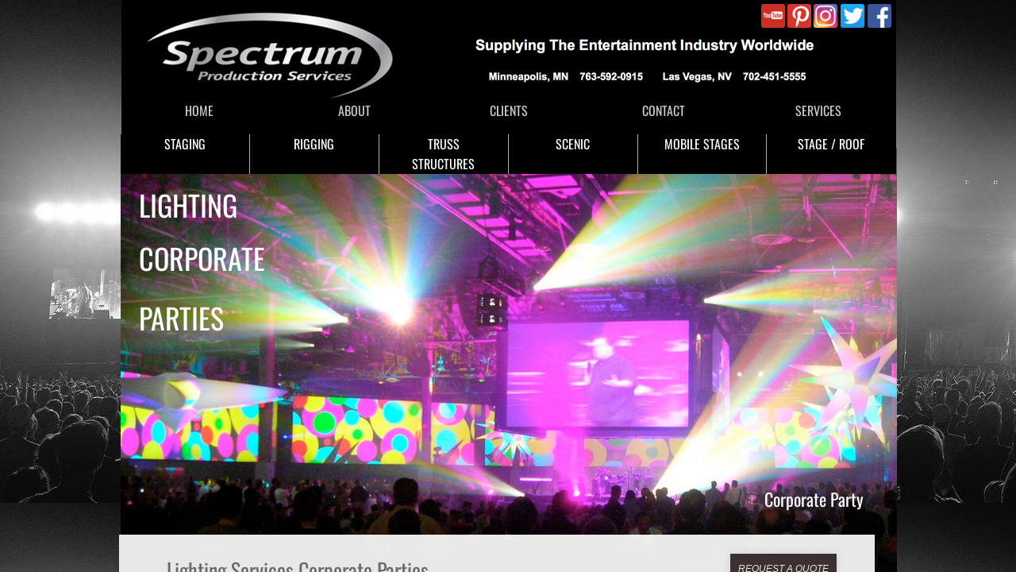

--- FILE ---
content_type: text/html; charset=utf-8
request_url: https://www.spectrumproductionservices.com/lighting-corporate-parties.html
body_size: 17582
content:
 <!DOCTYPE html><html lang="en" dir="ltr" data-tcc-ignore=""><head><title>Entertainment Lighting Services Corporate Parties</title><meta http-equiv="content-type" content="text/html; charset=UTF-8"><meta http-equiv="X-UA-Compatible" content="IE=edge,chrome=1"><link rel="stylesheet" type="text/css" href="site.css?v="><script> if (typeof ($sf) === "undefined") { $sf = { baseUrl: "https://img1.wsimg.com/wst/v7/WSB7_J_20250806_0022_DEP-08062_6076/v2", skin: "app", preload: 0, require: { jquery: "https://img1.wsimg.com/wst/v7/WSB7_J_20250806_0022_DEP-08062_6076/v2/libs/jquery/jq.js", paths: { "wsbcore": "common/wsb/core", "knockout": "libs/knockout/knockout" } } }; } </script><script id="duel" src="//img1.wsimg.com/starfield/duel/v2.5.8/duel.js?appid=O3BkA5J1#TzNCa0E1SjF2Mi41Ljdwcm9k"></script><script> define('jquery', ['jq!starfield/jquery.mod'], function(m) { return m; }); define('appconfig', [], { documentDownloadBaseUrl: 'https://nebula.wsimg.com' }); </script><meta http-equiv="Content-Location" content="lighting-corporate-parties.html"><meta name="generator" content="Starfield Technologies; Go Daddy Website Builder 7.0.5350"><meta name="description" content="Hydraulic Lifts , Stage Lifts, Piano Lifts, Touring Drum Lifts, Effects, Television Production, Movie Production, Grip, Theatrical, Concerts, Conventions, Festivals, Touring"><meta property="og:type" content="website"><meta property="og:title" content="Entertainment Lighting Services Corporate Parties"><meta property="og:site_name" content="Spectrum Production Services"><meta property="og:url" content="http://www.spectrumproductionservices.com/lighting-corporate-parties.html"><meta property="og:description" content="Hydraulic Lifts , Stage Lifts, Piano Lifts, Touring Drum Lifts, Effects, Television Production, Movie Production, Grip, Theatrical, Concerts, Conventions, Festivals, Touring"><meta property="og:image" content="https://nebula.wsimg.com/1bed01fb23f8ec087406fd2e68b9af6a?AccessKeyId=3152DD59A1C952E4AEF6&disposition=0&alloworigin=1"></head><body><style data-inline-fonts>/* vietnamese */
@font-face {
  font-family: 'Allura';
  font-style: normal;
  font-weight: 400;
  src: url(https://img1.wsimg.com/gfonts/s/allura/v23/9oRPNYsQpS4zjuA_hAgWDto.woff2) format('woff2');
  unicode-range: U+0102-0103, U+0110-0111, U+0128-0129, U+0168-0169, U+01A0-01A1, U+01AF-01B0, U+0300-0301, U+0303-0304, U+0308-0309, U+0323, U+0329, U+1EA0-1EF9, U+20AB;
}
/* latin-ext */
@font-face {
  font-family: 'Allura';
  font-style: normal;
  font-weight: 400;
  src: url(https://img1.wsimg.com/gfonts/s/allura/v23/9oRPNYsQpS4zjuA_hQgWDto.woff2) format('woff2');
  unicode-range: U+0100-02BA, U+02BD-02C5, U+02C7-02CC, U+02CE-02D7, U+02DD-02FF, U+0304, U+0308, U+0329, U+1D00-1DBF, U+1E00-1E9F, U+1EF2-1EFF, U+2020, U+20A0-20AB, U+20AD-20C0, U+2113, U+2C60-2C7F, U+A720-A7FF;
}
/* latin */
@font-face {
  font-family: 'Allura';
  font-style: normal;
  font-weight: 400;
  src: url(https://img1.wsimg.com/gfonts/s/allura/v23/9oRPNYsQpS4zjuA_iwgW.woff2) format('woff2');
  unicode-range: U+0000-00FF, U+0131, U+0152-0153, U+02BB-02BC, U+02C6, U+02DA, U+02DC, U+0304, U+0308, U+0329, U+2000-206F, U+20AC, U+2122, U+2191, U+2193, U+2212, U+2215, U+FEFF, U+FFFD;
}
/* cyrillic */
@font-face {
  font-family: 'Amatic SC';
  font-style: normal;
  font-weight: 400;
  src: url(https://img1.wsimg.com/gfonts/s/amaticsc/v28/TUZyzwprpvBS1izr_vOEDuSfQZQ.woff2) format('woff2');
  unicode-range: U+0301, U+0400-045F, U+0490-0491, U+04B0-04B1, U+2116;
}
/* hebrew */
@font-face {
  font-family: 'Amatic SC';
  font-style: normal;
  font-weight: 400;
  src: url(https://img1.wsimg.com/gfonts/s/amaticsc/v28/TUZyzwprpvBS1izr_vOECOSfQZQ.woff2) format('woff2');
  unicode-range: U+0307-0308, U+0590-05FF, U+200C-2010, U+20AA, U+25CC, U+FB1D-FB4F;
}
/* vietnamese */
@font-face {
  font-family: 'Amatic SC';
  font-style: normal;
  font-weight: 400;
  src: url(https://img1.wsimg.com/gfonts/s/amaticsc/v28/TUZyzwprpvBS1izr_vOEBeSfQZQ.woff2) format('woff2');
  unicode-range: U+0102-0103, U+0110-0111, U+0128-0129, U+0168-0169, U+01A0-01A1, U+01AF-01B0, U+0300-0301, U+0303-0304, U+0308-0309, U+0323, U+0329, U+1EA0-1EF9, U+20AB;
}
/* latin-ext */
@font-face {
  font-family: 'Amatic SC';
  font-style: normal;
  font-weight: 400;
  src: url(https://img1.wsimg.com/gfonts/s/amaticsc/v28/TUZyzwprpvBS1izr_vOEBOSfQZQ.woff2) format('woff2');
  unicode-range: U+0100-02BA, U+02BD-02C5, U+02C7-02CC, U+02CE-02D7, U+02DD-02FF, U+0304, U+0308, U+0329, U+1D00-1DBF, U+1E00-1E9F, U+1EF2-1EFF, U+2020, U+20A0-20AB, U+20AD-20C0, U+2113, U+2C60-2C7F, U+A720-A7FF;
}
/* latin */
@font-face {
  font-family: 'Amatic SC';
  font-style: normal;
  font-weight: 400;
  src: url(https://img1.wsimg.com/gfonts/s/amaticsc/v28/TUZyzwprpvBS1izr_vOECuSf.woff2) format('woff2');
  unicode-range: U+0000-00FF, U+0131, U+0152-0153, U+02BB-02BC, U+02C6, U+02DA, U+02DC, U+0304, U+0308, U+0329, U+2000-206F, U+20AC, U+2122, U+2191, U+2193, U+2212, U+2215, U+FEFF, U+FFFD;
}
/* vietnamese */
@font-face {
  font-family: 'Arizonia';
  font-style: normal;
  font-weight: 400;
  src: url(https://img1.wsimg.com/gfonts/s/arizonia/v23/neIIzCemt4A5qa7mv5WOFqwKUQ.woff2) format('woff2');
  unicode-range: U+0102-0103, U+0110-0111, U+0128-0129, U+0168-0169, U+01A0-01A1, U+01AF-01B0, U+0300-0301, U+0303-0304, U+0308-0309, U+0323, U+0329, U+1EA0-1EF9, U+20AB;
}
/* latin-ext */
@font-face {
  font-family: 'Arizonia';
  font-style: normal;
  font-weight: 400;
  src: url(https://img1.wsimg.com/gfonts/s/arizonia/v23/neIIzCemt4A5qa7mv5WPFqwKUQ.woff2) format('woff2');
  unicode-range: U+0100-02BA, U+02BD-02C5, U+02C7-02CC, U+02CE-02D7, U+02DD-02FF, U+0304, U+0308, U+0329, U+1D00-1DBF, U+1E00-1E9F, U+1EF2-1EFF, U+2020, U+20A0-20AB, U+20AD-20C0, U+2113, U+2C60-2C7F, U+A720-A7FF;
}
/* latin */
@font-face {
  font-family: 'Arizonia';
  font-style: normal;
  font-weight: 400;
  src: url(https://img1.wsimg.com/gfonts/s/arizonia/v23/neIIzCemt4A5qa7mv5WBFqw.woff2) format('woff2');
  unicode-range: U+0000-00FF, U+0131, U+0152-0153, U+02BB-02BC, U+02C6, U+02DA, U+02DC, U+0304, U+0308, U+0329, U+2000-206F, U+20AC, U+2122, U+2191, U+2193, U+2212, U+2215, U+FEFF, U+FFFD;
}
/* latin */
@font-face {
  font-family: 'Averia Sans Libre';
  font-style: normal;
  font-weight: 400;
  src: url(https://img1.wsimg.com/gfonts/s/averiasanslibre/v20/ga6XaxZG_G5OvCf_rt7FH3B6BHLMEdVOEoI.woff2) format('woff2');
  unicode-range: U+0000-00FF, U+0131, U+0152-0153, U+02BB-02BC, U+02C6, U+02DA, U+02DC, U+0304, U+0308, U+0329, U+2000-206F, U+20AC, U+2122, U+2191, U+2193, U+2212, U+2215, U+FEFF, U+FFFD;
}
/* latin */
@font-face {
  font-family: 'Cabin Sketch';
  font-style: normal;
  font-weight: 400;
  src: url(https://img1.wsimg.com/gfonts/s/cabinsketch/v23/QGYpz_kZZAGCONcK2A4bGOj8mNhN.woff2) format('woff2');
  unicode-range: U+0000-00FF, U+0131, U+0152-0153, U+02BB-02BC, U+02C6, U+02DA, U+02DC, U+0304, U+0308, U+0329, U+2000-206F, U+20AC, U+2122, U+2191, U+2193, U+2212, U+2215, U+FEFF, U+FFFD;
}
/* vietnamese */
@font-face {
  font-family: 'Francois One';
  font-style: normal;
  font-weight: 400;
  src: url(https://img1.wsimg.com/gfonts/s/francoisone/v22/_Xmr-H4zszafZw3A-KPSZut9zgiRi_Y.woff2) format('woff2');
  unicode-range: U+0102-0103, U+0110-0111, U+0128-0129, U+0168-0169, U+01A0-01A1, U+01AF-01B0, U+0300-0301, U+0303-0304, U+0308-0309, U+0323, U+0329, U+1EA0-1EF9, U+20AB;
}
/* latin-ext */
@font-face {
  font-family: 'Francois One';
  font-style: normal;
  font-weight: 400;
  src: url(https://img1.wsimg.com/gfonts/s/francoisone/v22/_Xmr-H4zszafZw3A-KPSZut9zwiRi_Y.woff2) format('woff2');
  unicode-range: U+0100-02BA, U+02BD-02C5, U+02C7-02CC, U+02CE-02D7, U+02DD-02FF, U+0304, U+0308, U+0329, U+1D00-1DBF, U+1E00-1E9F, U+1EF2-1EFF, U+2020, U+20A0-20AB, U+20AD-20C0, U+2113, U+2C60-2C7F, U+A720-A7FF;
}
/* latin */
@font-face {
  font-family: 'Francois One';
  font-style: normal;
  font-weight: 400;
  src: url(https://img1.wsimg.com/gfonts/s/francoisone/v22/_Xmr-H4zszafZw3A-KPSZut9wQiR.woff2) format('woff2');
  unicode-range: U+0000-00FF, U+0131, U+0152-0153, U+02BB-02BC, U+02C6, U+02DA, U+02DC, U+0304, U+0308, U+0329, U+2000-206F, U+20AC, U+2122, U+2191, U+2193, U+2212, U+2215, U+FEFF, U+FFFD;
}
/* latin-ext */
@font-face {
  font-family: 'Fredericka the Great';
  font-style: normal;
  font-weight: 400;
  src: url(https://img1.wsimg.com/gfonts/s/frederickathegreat/v23/9Bt33CxNwt7aOctW2xjbCstzwVKsIBVV--StxbcVcg.woff2) format('woff2');
  unicode-range: U+0100-02BA, U+02BD-02C5, U+02C7-02CC, U+02CE-02D7, U+02DD-02FF, U+0304, U+0308, U+0329, U+1D00-1DBF, U+1E00-1E9F, U+1EF2-1EFF, U+2020, U+20A0-20AB, U+20AD-20C0, U+2113, U+2C60-2C7F, U+A720-A7FF;
}
/* latin */
@font-face {
  font-family: 'Fredericka the Great';
  font-style: normal;
  font-weight: 400;
  src: url(https://img1.wsimg.com/gfonts/s/frederickathegreat/v23/9Bt33CxNwt7aOctW2xjbCstzwVKsIBVV--Sjxbc.woff2) format('woff2');
  unicode-range: U+0000-00FF, U+0131, U+0152-0153, U+02BB-02BC, U+02C6, U+02DA, U+02DC, U+0304, U+0308, U+0329, U+2000-206F, U+20AC, U+2122, U+2191, U+2193, U+2212, U+2215, U+FEFF, U+FFFD;
}
/* latin */
@font-face {
  font-family: 'Jacques Francois Shadow';
  font-style: normal;
  font-weight: 400;
  src: url(https://img1.wsimg.com/gfonts/s/jacquesfrancoisshadow/v27/KR1FBtOz8PKTMk-kqdkLVrvR0ECFrB6Pin-2_p8Suno.woff2) format('woff2');
  unicode-range: U+0000-00FF, U+0131, U+0152-0153, U+02BB-02BC, U+02C6, U+02DA, U+02DC, U+0304, U+0308, U+0329, U+2000-206F, U+20AC, U+2122, U+2191, U+2193, U+2212, U+2215, U+FEFF, U+FFFD;
}
/* latin */
@font-face {
  font-family: 'Josefin Slab';
  font-style: normal;
  font-weight: 400;
  src: url(https://img1.wsimg.com/gfonts/s/josefinslab/v29/lW-swjwOK3Ps5GSJlNNkMalNpiZe_ldbOR4W71msR349Kg.woff2) format('woff2');
  unicode-range: U+0000-00FF, U+0131, U+0152-0153, U+02BB-02BC, U+02C6, U+02DA, U+02DC, U+0304, U+0308, U+0329, U+2000-206F, U+20AC, U+2122, U+2191, U+2193, U+2212, U+2215, U+FEFF, U+FFFD;
}
/* latin-ext */
@font-face {
  font-family: 'Kaushan Script';
  font-style: normal;
  font-weight: 400;
  src: url(https://img1.wsimg.com/gfonts/s/kaushanscript/v19/vm8vdRfvXFLG3OLnsO15WYS5DG72wNJHMw.woff2) format('woff2');
  unicode-range: U+0100-02BA, U+02BD-02C5, U+02C7-02CC, U+02CE-02D7, U+02DD-02FF, U+0304, U+0308, U+0329, U+1D00-1DBF, U+1E00-1E9F, U+1EF2-1EFF, U+2020, U+20A0-20AB, U+20AD-20C0, U+2113, U+2C60-2C7F, U+A720-A7FF;
}
/* latin */
@font-face {
  font-family: 'Kaushan Script';
  font-style: normal;
  font-weight: 400;
  src: url(https://img1.wsimg.com/gfonts/s/kaushanscript/v19/vm8vdRfvXFLG3OLnsO15WYS5DG74wNI.woff2) format('woff2');
  unicode-range: U+0000-00FF, U+0131, U+0152-0153, U+02BB-02BC, U+02C6, U+02DA, U+02DC, U+0304, U+0308, U+0329, U+2000-206F, U+20AC, U+2122, U+2191, U+2193, U+2212, U+2215, U+FEFF, U+FFFD;
}
/* latin-ext */
@font-face {
  font-family: 'Love Ya Like A Sister';
  font-style: normal;
  font-weight: 400;
  src: url(https://img1.wsimg.com/gfonts/s/loveyalikeasister/v23/R70EjzUBlOqPeouhFDfR80-0FhOqJubN-BeL-3xdgGE.woff2) format('woff2');
  unicode-range: U+0100-02BA, U+02BD-02C5, U+02C7-02CC, U+02CE-02D7, U+02DD-02FF, U+0304, U+0308, U+0329, U+1D00-1DBF, U+1E00-1E9F, U+1EF2-1EFF, U+2020, U+20A0-20AB, U+20AD-20C0, U+2113, U+2C60-2C7F, U+A720-A7FF;
}
/* latin */
@font-face {
  font-family: 'Love Ya Like A Sister';
  font-style: normal;
  font-weight: 400;
  src: url(https://img1.wsimg.com/gfonts/s/loveyalikeasister/v23/R70EjzUBlOqPeouhFDfR80-0FhOqJubN-BeL9Xxd.woff2) format('woff2');
  unicode-range: U+0000-00FF, U+0131, U+0152-0153, U+02BB-02BC, U+02C6, U+02DA, U+02DC, U+0304, U+0308, U+0329, U+2000-206F, U+20AC, U+2122, U+2191, U+2193, U+2212, U+2215, U+FEFF, U+FFFD;
}
/* cyrillic-ext */
@font-face {
  font-family: 'Merriweather';
  font-style: normal;
  font-weight: 400;
  font-stretch: 100%;
  src: url(https://img1.wsimg.com/gfonts/s/merriweather/v33/u-4D0qyriQwlOrhSvowK_l5UcA6zuSYEqOzpPe3HOZJ5eX1WtLaQwmYiScCmDxhtNOKl8yDr3icaGV31GvU.woff2) format('woff2');
  unicode-range: U+0460-052F, U+1C80-1C8A, U+20B4, U+2DE0-2DFF, U+A640-A69F, U+FE2E-FE2F;
}
/* cyrillic */
@font-face {
  font-family: 'Merriweather';
  font-style: normal;
  font-weight: 400;
  font-stretch: 100%;
  src: url(https://img1.wsimg.com/gfonts/s/merriweather/v33/u-4D0qyriQwlOrhSvowK_l5UcA6zuSYEqOzpPe3HOZJ5eX1WtLaQwmYiScCmDxhtNOKl8yDr3icaEF31GvU.woff2) format('woff2');
  unicode-range: U+0301, U+0400-045F, U+0490-0491, U+04B0-04B1, U+2116;
}
/* vietnamese */
@font-face {
  font-family: 'Merriweather';
  font-style: normal;
  font-weight: 400;
  font-stretch: 100%;
  src: url(https://img1.wsimg.com/gfonts/s/merriweather/v33/u-4D0qyriQwlOrhSvowK_l5UcA6zuSYEqOzpPe3HOZJ5eX1WtLaQwmYiScCmDxhtNOKl8yDr3icaG131GvU.woff2) format('woff2');
  unicode-range: U+0102-0103, U+0110-0111, U+0128-0129, U+0168-0169, U+01A0-01A1, U+01AF-01B0, U+0300-0301, U+0303-0304, U+0308-0309, U+0323, U+0329, U+1EA0-1EF9, U+20AB;
}
/* latin-ext */
@font-face {
  font-family: 'Merriweather';
  font-style: normal;
  font-weight: 400;
  font-stretch: 100%;
  src: url(https://img1.wsimg.com/gfonts/s/merriweather/v33/u-4D0qyriQwlOrhSvowK_l5UcA6zuSYEqOzpPe3HOZJ5eX1WtLaQwmYiScCmDxhtNOKl8yDr3icaGl31GvU.woff2) format('woff2');
  unicode-range: U+0100-02BA, U+02BD-02C5, U+02C7-02CC, U+02CE-02D7, U+02DD-02FF, U+0304, U+0308, U+0329, U+1D00-1DBF, U+1E00-1E9F, U+1EF2-1EFF, U+2020, U+20A0-20AB, U+20AD-20C0, U+2113, U+2C60-2C7F, U+A720-A7FF;
}
/* latin */
@font-face {
  font-family: 'Merriweather';
  font-style: normal;
  font-weight: 400;
  font-stretch: 100%;
  src: url(https://img1.wsimg.com/gfonts/s/merriweather/v33/u-4D0qyriQwlOrhSvowK_l5UcA6zuSYEqOzpPe3HOZJ5eX1WtLaQwmYiScCmDxhtNOKl8yDr3icaFF31.woff2) format('woff2');
  unicode-range: U+0000-00FF, U+0131, U+0152-0153, U+02BB-02BC, U+02C6, U+02DA, U+02DC, U+0304, U+0308, U+0329, U+2000-206F, U+20AC, U+2122, U+2191, U+2193, U+2212, U+2215, U+FEFF, U+FFFD;
}
/* latin-ext */
@font-face {
  font-family: 'Offside';
  font-style: normal;
  font-weight: 400;
  src: url(https://img1.wsimg.com/gfonts/s/offside/v26/HI_KiYMWKa9QrAykc5joR6-d.woff2) format('woff2');
  unicode-range: U+0100-02BA, U+02BD-02C5, U+02C7-02CC, U+02CE-02D7, U+02DD-02FF, U+0304, U+0308, U+0329, U+1D00-1DBF, U+1E00-1E9F, U+1EF2-1EFF, U+2020, U+20A0-20AB, U+20AD-20C0, U+2113, U+2C60-2C7F, U+A720-A7FF;
}
/* latin */
@font-face {
  font-family: 'Offside';
  font-style: normal;
  font-weight: 400;
  src: url(https://img1.wsimg.com/gfonts/s/offside/v26/HI_KiYMWKa9QrAykc5boRw.woff2) format('woff2');
  unicode-range: U+0000-00FF, U+0131, U+0152-0153, U+02BB-02BC, U+02C6, U+02DA, U+02DC, U+0304, U+0308, U+0329, U+2000-206F, U+20AC, U+2122, U+2191, U+2193, U+2212, U+2215, U+FEFF, U+FFFD;
}
/* cyrillic-ext */
@font-face {
  font-family: 'Open Sans';
  font-style: normal;
  font-weight: 400;
  font-stretch: 100%;
  src: url(https://img1.wsimg.com/gfonts/s/opensans/v44/memSYaGs126MiZpBA-UvWbX2vVnXBbObj2OVZyOOSr4dVJWUgsjZ0B4taVIGxA.woff2) format('woff2');
  unicode-range: U+0460-052F, U+1C80-1C8A, U+20B4, U+2DE0-2DFF, U+A640-A69F, U+FE2E-FE2F;
}
/* cyrillic */
@font-face {
  font-family: 'Open Sans';
  font-style: normal;
  font-weight: 400;
  font-stretch: 100%;
  src: url(https://img1.wsimg.com/gfonts/s/opensans/v44/memSYaGs126MiZpBA-UvWbX2vVnXBbObj2OVZyOOSr4dVJWUgsjZ0B4kaVIGxA.woff2) format('woff2');
  unicode-range: U+0301, U+0400-045F, U+0490-0491, U+04B0-04B1, U+2116;
}
/* greek-ext */
@font-face {
  font-family: 'Open Sans';
  font-style: normal;
  font-weight: 400;
  font-stretch: 100%;
  src: url(https://img1.wsimg.com/gfonts/s/opensans/v44/memSYaGs126MiZpBA-UvWbX2vVnXBbObj2OVZyOOSr4dVJWUgsjZ0B4saVIGxA.woff2) format('woff2');
  unicode-range: U+1F00-1FFF;
}
/* greek */
@font-face {
  font-family: 'Open Sans';
  font-style: normal;
  font-weight: 400;
  font-stretch: 100%;
  src: url(https://img1.wsimg.com/gfonts/s/opensans/v44/memSYaGs126MiZpBA-UvWbX2vVnXBbObj2OVZyOOSr4dVJWUgsjZ0B4jaVIGxA.woff2) format('woff2');
  unicode-range: U+0370-0377, U+037A-037F, U+0384-038A, U+038C, U+038E-03A1, U+03A3-03FF;
}
/* hebrew */
@font-face {
  font-family: 'Open Sans';
  font-style: normal;
  font-weight: 400;
  font-stretch: 100%;
  src: url(https://img1.wsimg.com/gfonts/s/opensans/v44/memSYaGs126MiZpBA-UvWbX2vVnXBbObj2OVZyOOSr4dVJWUgsjZ0B4iaVIGxA.woff2) format('woff2');
  unicode-range: U+0307-0308, U+0590-05FF, U+200C-2010, U+20AA, U+25CC, U+FB1D-FB4F;
}
/* math */
@font-face {
  font-family: 'Open Sans';
  font-style: normal;
  font-weight: 400;
  font-stretch: 100%;
  src: url(https://img1.wsimg.com/gfonts/s/opensans/v44/memSYaGs126MiZpBA-UvWbX2vVnXBbObj2OVZyOOSr4dVJWUgsjZ0B5caVIGxA.woff2) format('woff2');
  unicode-range: U+0302-0303, U+0305, U+0307-0308, U+0310, U+0312, U+0315, U+031A, U+0326-0327, U+032C, U+032F-0330, U+0332-0333, U+0338, U+033A, U+0346, U+034D, U+0391-03A1, U+03A3-03A9, U+03B1-03C9, U+03D1, U+03D5-03D6, U+03F0-03F1, U+03F4-03F5, U+2016-2017, U+2034-2038, U+203C, U+2040, U+2043, U+2047, U+2050, U+2057, U+205F, U+2070-2071, U+2074-208E, U+2090-209C, U+20D0-20DC, U+20E1, U+20E5-20EF, U+2100-2112, U+2114-2115, U+2117-2121, U+2123-214F, U+2190, U+2192, U+2194-21AE, U+21B0-21E5, U+21F1-21F2, U+21F4-2211, U+2213-2214, U+2216-22FF, U+2308-230B, U+2310, U+2319, U+231C-2321, U+2336-237A, U+237C, U+2395, U+239B-23B7, U+23D0, U+23DC-23E1, U+2474-2475, U+25AF, U+25B3, U+25B7, U+25BD, U+25C1, U+25CA, U+25CC, U+25FB, U+266D-266F, U+27C0-27FF, U+2900-2AFF, U+2B0E-2B11, U+2B30-2B4C, U+2BFE, U+3030, U+FF5B, U+FF5D, U+1D400-1D7FF, U+1EE00-1EEFF;
}
/* symbols */
@font-face {
  font-family: 'Open Sans';
  font-style: normal;
  font-weight: 400;
  font-stretch: 100%;
  src: url(https://img1.wsimg.com/gfonts/s/opensans/v44/memSYaGs126MiZpBA-UvWbX2vVnXBbObj2OVZyOOSr4dVJWUgsjZ0B5OaVIGxA.woff2) format('woff2');
  unicode-range: U+0001-000C, U+000E-001F, U+007F-009F, U+20DD-20E0, U+20E2-20E4, U+2150-218F, U+2190, U+2192, U+2194-2199, U+21AF, U+21E6-21F0, U+21F3, U+2218-2219, U+2299, U+22C4-22C6, U+2300-243F, U+2440-244A, U+2460-24FF, U+25A0-27BF, U+2800-28FF, U+2921-2922, U+2981, U+29BF, U+29EB, U+2B00-2BFF, U+4DC0-4DFF, U+FFF9-FFFB, U+10140-1018E, U+10190-1019C, U+101A0, U+101D0-101FD, U+102E0-102FB, U+10E60-10E7E, U+1D2C0-1D2D3, U+1D2E0-1D37F, U+1F000-1F0FF, U+1F100-1F1AD, U+1F1E6-1F1FF, U+1F30D-1F30F, U+1F315, U+1F31C, U+1F31E, U+1F320-1F32C, U+1F336, U+1F378, U+1F37D, U+1F382, U+1F393-1F39F, U+1F3A7-1F3A8, U+1F3AC-1F3AF, U+1F3C2, U+1F3C4-1F3C6, U+1F3CA-1F3CE, U+1F3D4-1F3E0, U+1F3ED, U+1F3F1-1F3F3, U+1F3F5-1F3F7, U+1F408, U+1F415, U+1F41F, U+1F426, U+1F43F, U+1F441-1F442, U+1F444, U+1F446-1F449, U+1F44C-1F44E, U+1F453, U+1F46A, U+1F47D, U+1F4A3, U+1F4B0, U+1F4B3, U+1F4B9, U+1F4BB, U+1F4BF, U+1F4C8-1F4CB, U+1F4D6, U+1F4DA, U+1F4DF, U+1F4E3-1F4E6, U+1F4EA-1F4ED, U+1F4F7, U+1F4F9-1F4FB, U+1F4FD-1F4FE, U+1F503, U+1F507-1F50B, U+1F50D, U+1F512-1F513, U+1F53E-1F54A, U+1F54F-1F5FA, U+1F610, U+1F650-1F67F, U+1F687, U+1F68D, U+1F691, U+1F694, U+1F698, U+1F6AD, U+1F6B2, U+1F6B9-1F6BA, U+1F6BC, U+1F6C6-1F6CF, U+1F6D3-1F6D7, U+1F6E0-1F6EA, U+1F6F0-1F6F3, U+1F6F7-1F6FC, U+1F700-1F7FF, U+1F800-1F80B, U+1F810-1F847, U+1F850-1F859, U+1F860-1F887, U+1F890-1F8AD, U+1F8B0-1F8BB, U+1F8C0-1F8C1, U+1F900-1F90B, U+1F93B, U+1F946, U+1F984, U+1F996, U+1F9E9, U+1FA00-1FA6F, U+1FA70-1FA7C, U+1FA80-1FA89, U+1FA8F-1FAC6, U+1FACE-1FADC, U+1FADF-1FAE9, U+1FAF0-1FAF8, U+1FB00-1FBFF;
}
/* vietnamese */
@font-face {
  font-family: 'Open Sans';
  font-style: normal;
  font-weight: 400;
  font-stretch: 100%;
  src: url(https://img1.wsimg.com/gfonts/s/opensans/v44/memSYaGs126MiZpBA-UvWbX2vVnXBbObj2OVZyOOSr4dVJWUgsjZ0B4vaVIGxA.woff2) format('woff2');
  unicode-range: U+0102-0103, U+0110-0111, U+0128-0129, U+0168-0169, U+01A0-01A1, U+01AF-01B0, U+0300-0301, U+0303-0304, U+0308-0309, U+0323, U+0329, U+1EA0-1EF9, U+20AB;
}
/* latin-ext */
@font-face {
  font-family: 'Open Sans';
  font-style: normal;
  font-weight: 400;
  font-stretch: 100%;
  src: url(https://img1.wsimg.com/gfonts/s/opensans/v44/memSYaGs126MiZpBA-UvWbX2vVnXBbObj2OVZyOOSr4dVJWUgsjZ0B4uaVIGxA.woff2) format('woff2');
  unicode-range: U+0100-02BA, U+02BD-02C5, U+02C7-02CC, U+02CE-02D7, U+02DD-02FF, U+0304, U+0308, U+0329, U+1D00-1DBF, U+1E00-1E9F, U+1EF2-1EFF, U+2020, U+20A0-20AB, U+20AD-20C0, U+2113, U+2C60-2C7F, U+A720-A7FF;
}
/* latin */
@font-face {
  font-family: 'Open Sans';
  font-style: normal;
  font-weight: 400;
  font-stretch: 100%;
  src: url(https://img1.wsimg.com/gfonts/s/opensans/v44/memSYaGs126MiZpBA-UvWbX2vVnXBbObj2OVZyOOSr4dVJWUgsjZ0B4gaVI.woff2) format('woff2');
  unicode-range: U+0000-00FF, U+0131, U+0152-0153, U+02BB-02BC, U+02C6, U+02DA, U+02DC, U+0304, U+0308, U+0329, U+2000-206F, U+20AC, U+2122, U+2191, U+2193, U+2212, U+2215, U+FEFF, U+FFFD;
}
/* cyrillic-ext */
@font-face {
  font-family: 'Oswald';
  font-style: normal;
  font-weight: 400;
  src: url(https://img1.wsimg.com/gfonts/s/oswald/v57/TK3_WkUHHAIjg75cFRf3bXL8LICs1_FvsUtiZTaR.woff2) format('woff2');
  unicode-range: U+0460-052F, U+1C80-1C8A, U+20B4, U+2DE0-2DFF, U+A640-A69F, U+FE2E-FE2F;
}
/* cyrillic */
@font-face {
  font-family: 'Oswald';
  font-style: normal;
  font-weight: 400;
  src: url(https://img1.wsimg.com/gfonts/s/oswald/v57/TK3_WkUHHAIjg75cFRf3bXL8LICs1_FvsUJiZTaR.woff2) format('woff2');
  unicode-range: U+0301, U+0400-045F, U+0490-0491, U+04B0-04B1, U+2116;
}
/* vietnamese */
@font-face {
  font-family: 'Oswald';
  font-style: normal;
  font-weight: 400;
  src: url(https://img1.wsimg.com/gfonts/s/oswald/v57/TK3_WkUHHAIjg75cFRf3bXL8LICs1_FvsUliZTaR.woff2) format('woff2');
  unicode-range: U+0102-0103, U+0110-0111, U+0128-0129, U+0168-0169, U+01A0-01A1, U+01AF-01B0, U+0300-0301, U+0303-0304, U+0308-0309, U+0323, U+0329, U+1EA0-1EF9, U+20AB;
}
/* latin-ext */
@font-face {
  font-family: 'Oswald';
  font-style: normal;
  font-weight: 400;
  src: url(https://img1.wsimg.com/gfonts/s/oswald/v57/TK3_WkUHHAIjg75cFRf3bXL8LICs1_FvsUhiZTaR.woff2) format('woff2');
  unicode-range: U+0100-02BA, U+02BD-02C5, U+02C7-02CC, U+02CE-02D7, U+02DD-02FF, U+0304, U+0308, U+0329, U+1D00-1DBF, U+1E00-1E9F, U+1EF2-1EFF, U+2020, U+20A0-20AB, U+20AD-20C0, U+2113, U+2C60-2C7F, U+A720-A7FF;
}
/* latin */
@font-face {
  font-family: 'Oswald';
  font-style: normal;
  font-weight: 400;
  src: url(https://img1.wsimg.com/gfonts/s/oswald/v57/TK3_WkUHHAIjg75cFRf3bXL8LICs1_FvsUZiZQ.woff2) format('woff2');
  unicode-range: U+0000-00FF, U+0131, U+0152-0153, U+02BB-02BC, U+02C6, U+02DA, U+02DC, U+0304, U+0308, U+0329, U+2000-206F, U+20AC, U+2122, U+2191, U+2193, U+2212, U+2215, U+FEFF, U+FFFD;
}
/* latin-ext */
@font-face {
  font-family: 'Over the Rainbow';
  font-style: normal;
  font-weight: 400;
  src: url(https://img1.wsimg.com/gfonts/s/overtherainbow/v23/11haGoXG1k_HKhMLUWz7Mc7vvW5ulvqs9eA2.woff2) format('woff2');
  unicode-range: U+0100-02BA, U+02BD-02C5, U+02C7-02CC, U+02CE-02D7, U+02DD-02FF, U+0304, U+0308, U+0329, U+1D00-1DBF, U+1E00-1E9F, U+1EF2-1EFF, U+2020, U+20A0-20AB, U+20AD-20C0, U+2113, U+2C60-2C7F, U+A720-A7FF;
}
/* latin */
@font-face {
  font-family: 'Over the Rainbow';
  font-style: normal;
  font-weight: 400;
  src: url(https://img1.wsimg.com/gfonts/s/overtherainbow/v23/11haGoXG1k_HKhMLUWz7Mc7vvW5ulvSs9Q.woff2) format('woff2');
  unicode-range: U+0000-00FF, U+0131, U+0152-0153, U+02BB-02BC, U+02C6, U+02DA, U+02DC, U+0304, U+0308, U+0329, U+2000-206F, U+20AC, U+2122, U+2191, U+2193, U+2212, U+2215, U+FEFF, U+FFFD;
}
/* cyrillic-ext */
@font-face {
  font-family: 'Pacifico';
  font-style: normal;
  font-weight: 400;
  src: url(https://img1.wsimg.com/gfonts/s/pacifico/v23/FwZY7-Qmy14u9lezJ-6K6MmTpA.woff2) format('woff2');
  unicode-range: U+0460-052F, U+1C80-1C8A, U+20B4, U+2DE0-2DFF, U+A640-A69F, U+FE2E-FE2F;
}
/* cyrillic */
@font-face {
  font-family: 'Pacifico';
  font-style: normal;
  font-weight: 400;
  src: url(https://img1.wsimg.com/gfonts/s/pacifico/v23/FwZY7-Qmy14u9lezJ-6D6MmTpA.woff2) format('woff2');
  unicode-range: U+0301, U+0400-045F, U+0490-0491, U+04B0-04B1, U+2116;
}
/* vietnamese */
@font-face {
  font-family: 'Pacifico';
  font-style: normal;
  font-weight: 400;
  src: url(https://img1.wsimg.com/gfonts/s/pacifico/v23/FwZY7-Qmy14u9lezJ-6I6MmTpA.woff2) format('woff2');
  unicode-range: U+0102-0103, U+0110-0111, U+0128-0129, U+0168-0169, U+01A0-01A1, U+01AF-01B0, U+0300-0301, U+0303-0304, U+0308-0309, U+0323, U+0329, U+1EA0-1EF9, U+20AB;
}
/* latin-ext */
@font-face {
  font-family: 'Pacifico';
  font-style: normal;
  font-weight: 400;
  src: url(https://img1.wsimg.com/gfonts/s/pacifico/v23/FwZY7-Qmy14u9lezJ-6J6MmTpA.woff2) format('woff2');
  unicode-range: U+0100-02BA, U+02BD-02C5, U+02C7-02CC, U+02CE-02D7, U+02DD-02FF, U+0304, U+0308, U+0329, U+1D00-1DBF, U+1E00-1E9F, U+1EF2-1EFF, U+2020, U+20A0-20AB, U+20AD-20C0, U+2113, U+2C60-2C7F, U+A720-A7FF;
}
/* latin */
@font-face {
  font-family: 'Pacifico';
  font-style: normal;
  font-weight: 400;
  src: url(https://img1.wsimg.com/gfonts/s/pacifico/v23/FwZY7-Qmy14u9lezJ-6H6Mk.woff2) format('woff2');
  unicode-range: U+0000-00FF, U+0131, U+0152-0153, U+02BB-02BC, U+02C6, U+02DA, U+02DC, U+0304, U+0308, U+0329, U+2000-206F, U+20AC, U+2122, U+2191, U+2193, U+2212, U+2215, U+FEFF, U+FFFD;
}
/* latin-ext */
@font-face {
  font-family: 'Romanesco';
  font-style: normal;
  font-weight: 400;
  src: url(https://img1.wsimg.com/gfonts/s/romanesco/v22/w8gYH2ozQOY7_r_J7mSX1XYKmOo.woff2) format('woff2');
  unicode-range: U+0100-02BA, U+02BD-02C5, U+02C7-02CC, U+02CE-02D7, U+02DD-02FF, U+0304, U+0308, U+0329, U+1D00-1DBF, U+1E00-1E9F, U+1EF2-1EFF, U+2020, U+20A0-20AB, U+20AD-20C0, U+2113, U+2C60-2C7F, U+A720-A7FF;
}
/* latin */
@font-face {
  font-family: 'Romanesco';
  font-style: normal;
  font-weight: 400;
  src: url(https://img1.wsimg.com/gfonts/s/romanesco/v22/w8gYH2ozQOY7_r_J7mSX23YK.woff2) format('woff2');
  unicode-range: U+0000-00FF, U+0131, U+0152-0153, U+02BB-02BC, U+02C6, U+02DA, U+02DC, U+0304, U+0308, U+0329, U+2000-206F, U+20AC, U+2122, U+2191, U+2193, U+2212, U+2215, U+FEFF, U+FFFD;
}
/* latin-ext */
@font-face {
  font-family: 'Sacramento';
  font-style: normal;
  font-weight: 400;
  src: url(https://img1.wsimg.com/gfonts/s/sacramento/v17/buEzpo6gcdjy0EiZMBUG4CMf_exL.woff2) format('woff2');
  unicode-range: U+0100-02BA, U+02BD-02C5, U+02C7-02CC, U+02CE-02D7, U+02DD-02FF, U+0304, U+0308, U+0329, U+1D00-1DBF, U+1E00-1E9F, U+1EF2-1EFF, U+2020, U+20A0-20AB, U+20AD-20C0, U+2113, U+2C60-2C7F, U+A720-A7FF;
}
/* latin */
@font-face {
  font-family: 'Sacramento';
  font-style: normal;
  font-weight: 400;
  src: url(https://img1.wsimg.com/gfonts/s/sacramento/v17/buEzpo6gcdjy0EiZMBUG4C0f_Q.woff2) format('woff2');
  unicode-range: U+0000-00FF, U+0131, U+0152-0153, U+02BB-02BC, U+02C6, U+02DA, U+02DC, U+0304, U+0308, U+0329, U+2000-206F, U+20AC, U+2122, U+2191, U+2193, U+2212, U+2215, U+FEFF, U+FFFD;
}
/* latin-ext */
@font-face {
  font-family: 'Seaweed Script';
  font-style: normal;
  font-weight: 400;
  src: url(https://img1.wsimg.com/gfonts/s/seaweedscript/v17/bx6cNx6Tne2pxOATYE8C_Rsoe3WA8qY2VQ.woff2) format('woff2');
  unicode-range: U+0100-02BA, U+02BD-02C5, U+02C7-02CC, U+02CE-02D7, U+02DD-02FF, U+0304, U+0308, U+0329, U+1D00-1DBF, U+1E00-1E9F, U+1EF2-1EFF, U+2020, U+20A0-20AB, U+20AD-20C0, U+2113, U+2C60-2C7F, U+A720-A7FF;
}
/* latin */
@font-face {
  font-family: 'Seaweed Script';
  font-style: normal;
  font-weight: 400;
  src: url(https://img1.wsimg.com/gfonts/s/seaweedscript/v17/bx6cNx6Tne2pxOATYE8C_Rsoe3WO8qY.woff2) format('woff2');
  unicode-range: U+0000-00FF, U+0131, U+0152-0153, U+02BB-02BC, U+02C6, U+02DA, U+02DC, U+0304, U+0308, U+0329, U+2000-206F, U+20AC, U+2122, U+2191, U+2193, U+2212, U+2215, U+FEFF, U+FFFD;
}
/* latin-ext */
@font-face {
  font-family: 'Special Elite';
  font-style: normal;
  font-weight: 400;
  src: url(https://img1.wsimg.com/gfonts/s/specialelite/v20/XLYgIZbkc4JPUL5CVArUVL0ntn4OSEFt.woff2) format('woff2');
  unicode-range: U+0100-02BA, U+02BD-02C5, U+02C7-02CC, U+02CE-02D7, U+02DD-02FF, U+0304, U+0308, U+0329, U+1D00-1DBF, U+1E00-1E9F, U+1EF2-1EFF, U+2020, U+20A0-20AB, U+20AD-20C0, U+2113, U+2C60-2C7F, U+A720-A7FF;
}
/* latin */
@font-face {
  font-family: 'Special Elite';
  font-style: normal;
  font-weight: 400;
  src: url(https://img1.wsimg.com/gfonts/s/specialelite/v20/XLYgIZbkc4JPUL5CVArUVL0ntnAOSA.woff2) format('woff2');
  unicode-range: U+0000-00FF, U+0131, U+0152-0153, U+02BB-02BC, U+02C6, U+02DA, U+02DC, U+0304, U+0308, U+0329, U+2000-206F, U+20AC, U+2122, U+2191, U+2193, U+2212, U+2215, U+FEFF, U+FFFD;
}

/* vietnamese */
@font-face {
  font-family: 'Dosis';
  font-style: normal;
  font-weight: 400;
  src: url(https://img1.wsimg.com/gfonts/s/dosis/v34/HhyJU5sn9vOmLxNkIwRSjTVNWLEJN7Ml1BMEfq4.woff2) format('woff2');
  unicode-range: U+0102-0103, U+0110-0111, U+0128-0129, U+0168-0169, U+01A0-01A1, U+01AF-01B0, U+0300-0301, U+0303-0304, U+0308-0309, U+0323, U+0329, U+1EA0-1EF9, U+20AB;
}
/* latin-ext */
@font-face {
  font-family: 'Dosis';
  font-style: normal;
  font-weight: 400;
  src: url(https://img1.wsimg.com/gfonts/s/dosis/v34/HhyJU5sn9vOmLxNkIwRSjTVNWLEJN7Ml1RMEfq4.woff2) format('woff2');
  unicode-range: U+0100-02BA, U+02BD-02C5, U+02C7-02CC, U+02CE-02D7, U+02DD-02FF, U+0304, U+0308, U+0329, U+1D00-1DBF, U+1E00-1E9F, U+1EF2-1EFF, U+2020, U+20A0-20AB, U+20AD-20C0, U+2113, U+2C60-2C7F, U+A720-A7FF;
}
/* latin */
@font-face {
  font-family: 'Dosis';
  font-style: normal;
  font-weight: 400;
  src: url(https://img1.wsimg.com/gfonts/s/dosis/v34/HhyJU5sn9vOmLxNkIwRSjTVNWLEJN7Ml2xME.woff2) format('woff2');
  unicode-range: U+0000-00FF, U+0131, U+0152-0153, U+02BB-02BC, U+02C6, U+02DA, U+02DC, U+0304, U+0308, U+0329, U+2000-206F, U+20AC, U+2122, U+2191, U+2193, U+2212, U+2215, U+FEFF, U+FFFD;
}
/* latin-ext */
@font-face {
  font-family: 'Strait';
  font-style: normal;
  font-weight: 400;
  src: url(https://img1.wsimg.com/gfonts/s/strait/v19/DtViJxy6WaEr1LZDcTJsol0.woff2) format('woff2');
  unicode-range: U+0100-02BA, U+02BD-02C5, U+02C7-02CC, U+02CE-02D7, U+02DD-02FF, U+0304, U+0308, U+0329, U+1D00-1DBF, U+1E00-1E9F, U+1EF2-1EFF, U+2020, U+20A0-20AB, U+20AD-20C0, U+2113, U+2C60-2C7F, U+A720-A7FF;
}
/* latin */
@font-face {
  font-family: 'Strait';
  font-style: normal;
  font-weight: 400;
  src: url(https://img1.wsimg.com/gfonts/s/strait/v19/DtViJxy6WaEr1LZDfzJs.woff2) format('woff2');
  unicode-range: U+0000-00FF, U+0131, U+0152-0153, U+02BB-02BC, U+02C6, U+02DA, U+02DC, U+0304, U+0308, U+0329, U+2000-206F, U+20AC, U+2122, U+2191, U+2193, U+2212, U+2215, U+FEFF, U+FFFD;
}
</style><style type="text/css"> #wsb-element-f01a05a9-0b28-45db-bc3a-aa2bf3d72741{top:0px;left:0px;position:absolute;z-index:245}#wsb-element-f01a05a9-0b28-45db-bc3a-aa2bf3d72741 .wsb-image-inner{padding:0px}#wsb-element-f01a05a9-0b28-45db-bc3a-aa2bf3d72741 .wsb-image-inner div{width:1px;height:1px;position:relative;overflow:hidden}#wsb-element-f01a05a9-0b28-45db-bc3a-aa2bf3d72741 img{position:absolute}#wsb-element-e499ce42-54d4-47cf-b9c3-2c56899c80c9{top:5px;left:872px;position:absolute;z-index:806}#wsb-element-e499ce42-54d4-47cf-b9c3-2c56899c80c9 .wsb-image-inner{-webkit-border-radius:3px;-moz-border-radius:3px;-o-border-radius:3px;border-radius:3px;padding:0px}#wsb-element-e499ce42-54d4-47cf-b9c3-2c56899c80c9 .wsb-image-inner div{width:30px;height:30px;position:relative;overflow:hidden}#wsb-element-e499ce42-54d4-47cf-b9c3-2c56899c80c9 img{position:absolute;-webkit-border-radius:3px;-moz-border-radius:3px;-o-border-radius:3px;border-radius:3px}#wsb-element-d5b4dc17-7822-4153-91f0-7ce8660fc615{top:124px;left:42px;position:absolute;z-index:38}#wsb-element-d5b4dc17-7822-4153-91f0-7ce8660fc615 .txt{width:609px;height:35px}#wsb-element-cf4b4324-eb6d-4a23-980a-a7ef49c4eaea{top:40px;left:34px;position:absolute;z-index:68}#wsb-element-cf4b4324-eb6d-4a23-980a-a7ef49c4eaea .txt{width:116px;height:41px}#wsb-element-c8da33bd-0468-444a-8453-37c8b1f1bda1{top:5px;left:940px;position:absolute;z-index:800}#wsb-element-c8da33bd-0468-444a-8453-37c8b1f1bda1 .wsb-image-inner{-webkit-border-radius:3px;-moz-border-radius:3px;-o-border-radius:3px;border-radius:3px;padding:0px}#wsb-element-c8da33bd-0468-444a-8453-37c8b1f1bda1 .wsb-image-inner div{width:30px;height:30px;position:relative;overflow:hidden}#wsb-element-c8da33bd-0468-444a-8453-37c8b1f1bda1 img{position:absolute;-webkit-border-radius:3px;-moz-border-radius:3px;-o-border-radius:3px;border-radius:3px}#wsb-element-c624abd9-a03d-4450-bf82-d3da784172e9{top:-2px;left:347.61px;position:absolute;z-index:725}#wsb-element-c624abd9-a03d-4450-bf82-d3da784172e9 .wsb-image-inner{}#wsb-element-c624abd9-a03d-4450-bf82-d3da784172e9 .wsb-image-inner div{width:629.39px;height:191px;position:relative;overflow:hidden}#wsb-element-c624abd9-a03d-4450-bf82-d3da784172e9 img{position:absolute}#wsb-element-b7f8e442-5cce-4886-892a-af3be5c0cc30{top:17px;left:37px;position:absolute;z-index:1}#wsb-element-b7f8e442-5cce-4886-892a-af3be5c0cc30 .txt{width:153px;height:35px}#wsb-element-b70e5076-aa59-45b5-806c-33f9d2fa5589{top:86px;left:34px;position:absolute;z-index:67}#wsb-element-b70e5076-aa59-45b5-806c-33f9d2fa5589 .txt{width:621px;height:54px}#wsb-element-a23687d0-50d6-49ba-aa1f-dbee08bf445d{top:0px;left:0px;position:absolute;z-index:91}#wsb-element-a23687d0-50d6-49ba-aa1f-dbee08bf445d .wsb-image-inner{padding:0px}#wsb-element-a23687d0-50d6-49ba-aa1f-dbee08bf445d .wsb-image-inner div{width:1px;height:1px;position:relative;overflow:hidden}#wsb-element-a23687d0-50d6-49ba-aa1f-dbee08bf445d img{position:absolute}#wsb-element-96bdb0b0-df4e-4730-afe5-b19f566ec92d{top:0px;left:0px;position:absolute;z-index:100}#wsb-element-96bdb0b0-df4e-4730-afe5-b19f566ec92d .wsb-image-inner{padding:0px}#wsb-element-96bdb0b0-df4e-4730-afe5-b19f566ec92d .wsb-image-inner div{width:1px;height:1px;position:relative;overflow:hidden}#wsb-element-96bdb0b0-df4e-4730-afe5-b19f566ec92d img{position:absolute}#wsb-element-946bb842-6a02-4c0f-b904-6d7c74ead3ad{top:14px;left:347.62px;position:absolute;z-index:810}#wsb-element-946bb842-6a02-4c0f-b904-6d7c74ead3ad .txt{width:300px;height:74px}#wsb-element-8d99c9b0-2a3a-49ef-9ca9-43e11061002e{top:35px;left:367.62px;position:absolute;z-index:811}#wsb-element-8d99c9b0-2a3a-49ef-9ca9-43e11061002e .txt{width:300px;height:20px}#wsb-element-82c769d7-c246-469d-8a8a-c123268135c6{top:43px;left:725px;position:absolute;z-index:69}#wsb-element-82c769d7-c246-469d-8a8a-c123268135c6 .txt{width:293px;height:41px}#wsb-element-829d8fdf-0fc3-49d9-b195-1c55ec287ecd{top:-6px;left:0px;position:absolute;z-index:727}#wsb-element-829d8fdf-0fc3-49d9-b195-1c55ec287ecd .wsb-image-inner{}#wsb-element-829d8fdf-0fc3-49d9-b195-1c55ec287ecd .wsb-image-inner div{width:382px;height:194px;position:relative;overflow:hidden}#wsb-element-829d8fdf-0fc3-49d9-b195-1c55ec287ecd img{position:absolute}#wsb-element-81669f19-2d4d-4fd1-81f0-b414aaecfbba{top:17px;left:-7.39px;position:absolute;z-index:16}#wsb-element-81669f19-2d4d-4fd1-81f0-b414aaecfbba .wsb-shape{width:1010px;height:822px;box-sizing:content-box;-moz-box-sizing:content-box}#wsb-element-7d3c6931-0b5c-43fe-9ff4-f796241cfe3c{top:127px;left:0px;position:absolute;z-index:450}#wsb-element-7d3c6931-0b5c-43fe-9ff4-f796241cfe3c{width:976px;height:30px}#wsb-element-786e69ca-1755-424d-94ae-a6c7bc4cf579{top:155px;left:34px;position:absolute;z-index:74}#wsb-element-786e69ca-1755-424d-94ae-a6c7bc4cf579 .txt{width:621px;height:54px}#wsb-element-786b038d-e295-4d30-a645-80b8d3dd3af5{top:169px;left:-1px;position:absolute;z-index:732}#wsb-element-786b038d-e295-4d30-a645-80b8d3dd3af5{width:977px;height:61px}#wsb-element-72db8627-c40f-4605-9d55-8f666acd3be9{top:248px;left:22.5px;position:absolute;z-index:72}#wsb-element-72db8627-c40f-4605-9d55-8f666acd3be9{width:930px;height:207px}#wsb-element-5c71715e-9bdc-4754-a965-43574abbabf2{top:5px;left:906px;position:absolute;z-index:804}#wsb-element-5c71715e-9bdc-4754-a965-43574abbabf2 .wsb-image-inner{-webkit-border-radius:3px;-moz-border-radius:3px;-o-border-radius:3px;border-radius:3px;padding:0px}#wsb-element-5c71715e-9bdc-4754-a965-43574abbabf2 .wsb-image-inner div{width:30px;height:30px;position:relative;overflow:hidden}#wsb-element-5c71715e-9bdc-4754-a965-43574abbabf2 img{position:absolute;-webkit-border-radius:3px;-moz-border-radius:3px;-o-border-radius:3px;border-radius:3px}#wsb-element-5a787984-3e38-44c0-9dec-79d3d9d11548{top:0px;left:0px;position:absolute;z-index:212}#wsb-element-5a787984-3e38-44c0-9dec-79d3d9d11548 .wsb-image-inner{padding:0px}#wsb-element-5a787984-3e38-44c0-9dec-79d3d9d11548 .wsb-image-inner div{width:1px;height:1px;position:relative;overflow:hidden}#wsb-element-5a787984-3e38-44c0-9dec-79d3d9d11548 img{position:absolute}#wsb-element-5776154c-fb95-483d-81b1-98050c040616{top:17px;left:347.62px;position:absolute;z-index:813}#wsb-element-5776154c-fb95-483d-81b1-98050c040616 .txt{width:300px;height:20px}#wsb-element-3a069bff-cbd4-4455-b2a3-7c15d7ad6fee{top:5px;left:806px;position:absolute;z-index:808}#wsb-element-3a069bff-cbd4-4455-b2a3-7c15d7ad6fee .wsb-image-inner{-webkit-border-radius:3px;-moz-border-radius:3px;-o-border-radius:3px;border-radius:3px;padding:0px}#wsb-element-3a069bff-cbd4-4455-b2a3-7c15d7ad6fee .wsb-image-inner div{width:30px;height:30px;position:relative;overflow:hidden}#wsb-element-3a069bff-cbd4-4455-b2a3-7c15d7ad6fee img{position:absolute;-webkit-border-radius:3px;-moz-border-radius:3px;-o-border-radius:3px;border-radius:3px}#wsb-element-30afc203-e4b6-431c-97de-c1975e829854{top:5px;left:839px;position:absolute;z-index:807}#wsb-element-30afc203-e4b6-431c-97de-c1975e829854 .wsb-image-inner{-webkit-border-radius:3px;-moz-border-radius:3px;-o-border-radius:3px;border-radius:3px;padding:0px}#wsb-element-30afc203-e4b6-431c-97de-c1975e829854 .wsb-image-inner div{width:30px;height:30px;position:relative;overflow:hidden}#wsb-element-30afc203-e4b6-431c-97de-c1975e829854 img{position:absolute;-webkit-border-radius:3px;-moz-border-radius:3px;-o-border-radius:3px;border-radius:3px}#wsb-element-08587c69-ccdb-4e55-806e-ae4ae81708cb{top:218px;left:3px;position:absolute;z-index:71}#wsb-element-08587c69-ccdb-4e55-806e-ae4ae81708cb .wsb-line-element{width:940px;height:20px}#wsb-element-053adeaf-9cc3-4819-9346-82ecd03018bf{top:804px;left:37px;position:absolute;z-index:73}#wsb-element-053adeaf-9cc3-4819-9346-82ecd03018bf .txt{width:365px;height:54px}#wsb-element-ca713844-8bda-47e1-b483-ddcddd4dd6d6{top:186px;left:-1px;position:absolute;z-index:125}#wsb-element-ca713844-8bda-47e1-b483-ddcddd4dd6d6 .wsb-image-inner{}#wsb-element-ca713844-8bda-47e1-b483-ddcddd4dd6d6 .wsb-image-inner div{width:978px;height:570.34px;position:relative;overflow:hidden}#wsb-element-ca713844-8bda-47e1-b483-ddcddd4dd6d6 img{position:absolute}#wsb-element-c5ddf64d-415d-4bdb-b47e-fe192859eb6a{top:697px;left:57px;position:absolute;z-index:160}#wsb-element-c5ddf64d-415d-4bdb-b47e-fe192859eb6a .txt{width:847px;height:119px}#wsb-element-b74d63ff-6d22-4127-a65d-90d02d2c1041{top:1371px;left:52px;position:absolute;z-index:732}#wsb-element-b74d63ff-6d22-4127-a65d-90d02d2c1041 .txt{width:398px;height:29px}#wsb-element-8b9f3fbc-b884-4f66-8849-b304a28f11f0{top:215px;left:22.5px;position:absolute;z-index:389}#wsb-element-8b9f3fbc-b884-4f66-8849-b304a28f11f0 .txt{width:183px;height:204px}#wsb-element-668faa44-03e5-488f-8cbe-10e814e97db8{top:611px;left:810px;position:absolute;z-index:158}#wsb-element-668faa44-03e5-488f-8cbe-10e814e97db8 .txt{width:141px;height:57px}#wsb-element-4dafbdef-a77c-4a41-8577-b19db8c7c4a0{top:1428px;left:52px;position:absolute;z-index:165}#wsb-element-4dafbdef-a77c-4a41-8577-b19db8c7c4a0 .txt{width:425px;height:29px}#wsb-element-4590d7fb-46b4-44bc-a5a1-0ccba06a9aa2{top:697px;left:767px;position:absolute;z-index:538}#wsb-element-4590d7fb-46b4-44bc-a5a1-0ccba06a9aa2 .wsb-button{width:82px;height:32px}#wsb-element-40cbc7d0-b0b0-4280-a791-6baa567c41fc{top:673px;left:-3px;position:absolute;z-index:146}#wsb-element-40cbc7d0-b0b0-4280-a791-6baa567c41fc .wsb-shape{width:952px;height:812px;padding:0px;background:#fff;-moz-opacity:0.91;-khtml-opacity:0.91;opacity:0.91;box-sizing:content-box;-moz-box-sizing:content-box}#wsb-element-1edab7ac-2a21-43ad-bcfd-161fe2af8697{top:832px;left:49px;position:absolute;z-index:739}#wsb-element-1edab7ac-2a21-43ad-bcfd-161fe2af8697>div{width:858px;height:520px} </style><div class="wsb-canvas body" style="background-color: #000000; background-image: url(https://nebula.wsimg.com/4831d950a04d1d947067dbb62de99119?AccessKeyId=3152DD59A1C952E4AEF6&alloworigin=1); background-position-x: left; background-position-y: top; background-position: left top; background-repeat: repeat; position: fixed; top: 0; bottom: 0; left: 0; right: 0; width: 100%; height: 100%; overflow: hidden;"><div class="wsb-canvas-page-container" style="position: absolute; top: 0; bottom: 0; left: 0; right: 0; width: 100%; height: 100%; overflow: auto;"><div id="wsb-canvas-template-page" class="wsb-canvas-page page" style="height: 1529px; margin: auto; width: 975px; background-color: #000000; position: relative; margin-top: 0px"><div id="wsb-canvas-template-container" style="position: absolute;"> <div id="wsb-element-f01a05a9-0b28-45db-bc3a-aa2bf3d72741" class="wsb-element-image" data-type="element"> <div class="wsb-image-inner "><div class="img"><img src="https://nebula.wsimg.com/bd83424846554e776af74ba0c9963112?AccessKeyId=3152DD59A1C952E4AEF6&amp;disposition=0&amp;alloworigin=1" style="vertical-align:middle;width:1px;height:1px;"></div></div> </div><div id="wsb-element-e499ce42-54d4-47cf-b9c3-2c56899c80c9" class="wsb-element-image" data-type="element"> <div class="wsb-image-inner "><div class="customStyle"><a href="https://www.instagram.com/spectrumproductionservices/" target="_blank" rel=""><img src="https://nebula.wsimg.com/0b7a860a2a1f133851ccdee46f4ca4ce?AccessKeyId=3152DD59A1C952E4AEF6&amp;disposition=0&amp;alloworigin=1" style="vertical-align:middle;width:30px;height:30px;"></a></div></div> </div><div id="wsb-element-c8da33bd-0468-444a-8453-37c8b1f1bda1" class="wsb-element-image" data-type="element"> <div class="wsb-image-inner "><div class="customStyle"><a href="https://www.facebook.com/Spectrum-Production-Services-109992952378621/" target="_blank" rel=""><img src="https://nebula.wsimg.com/c2528413d58fbbe30f8dd83076f03f51?AccessKeyId=3152DD59A1C952E4AEF6&amp;disposition=0&amp;alloworigin=1" style="vertical-align:middle;width:30px;height:30px;"></a></div></div> </div><div id="wsb-element-c624abd9-a03d-4450-bf82-d3da784172e9" class="wsb-element-image" data-type="element"> <div class="wsb-image-inner "><div class="img"><img src="https://nebula.wsimg.com/4e06f61ebc3c2bcacad2094562071376?AccessKeyId=3152DD59A1C952E4AEF6&amp;disposition=0&amp;alloworigin=1" style="vertical-align:middle;width:629px;height:191px;"></div></div> </div><div id="wsb-element-b7f8e442-5cce-4886-892a-af3be5c0cc30" class="wsb-element-text" data-type="element"> <div class="txt "><p style="text-align: center;"><br></p></div> </div><div id="wsb-element-a23687d0-50d6-49ba-aa1f-dbee08bf445d" class="wsb-element-image" data-type="element"> <div class="wsb-image-inner "><div class="img"><img src="https://nebula.wsimg.com/5bee0137fe9ff8fbdd8acc67f3d42b86?AccessKeyId=3152DD59A1C952E4AEF6&amp;disposition=0&amp;alloworigin=1" style="vertical-align:middle;width:1px;height:1px;"></div></div> </div><div id="wsb-element-96bdb0b0-df4e-4730-afe5-b19f566ec92d" class="wsb-element-image" data-type="element"> <div class="wsb-image-inner "><div class="img"><img src="https://nebula.wsimg.com/a7bfd095c2ccfe1411fad7248cf1242e?AccessKeyId=3152DD59A1C952E4AEF6&amp;disposition=0&amp;alloworigin=1" style="vertical-align:middle;width:1px;height:1px;"></div></div> </div><div id="wsb-element-946bb842-6a02-4c0f-b904-6d7c74ead3ad" class="wsb-element-text" data-type="element"> <div class="txt "><p><span style="color:#000000;">OUR STAGE LINES - STAGES BUILT FOR FESTIVALS AND TOURS AND&nbsp; CORPORATE EVENTS</span><br></p></div> </div><div id="wsb-element-8d99c9b0-2a3a-49ef-9ca9-43e11061002e" class="wsb-element-text" data-type="element"> <div class="txt "><p><span style="color:#000000;">OUR STAGE LINES - STAGES BUILT FOR FESTIVALS</span><br></p></div> </div><div id="wsb-element-829d8fdf-0fc3-49d9-b195-1c55ec287ecd" class="wsb-element-image" data-type="element"> <div class="wsb-image-inner "><div class="img"><img src="https://nebula.wsimg.com/dd6cc45fa30840c09675cfdb1c6ad3df?AccessKeyId=3152DD59A1C952E4AEF6&amp;disposition=0&amp;alloworigin=1" style="vertical-align:middle;width:382px;height:194px;"></div></div> </div><div id="wsb-element-7d3c6931-0b5c-43fe-9ff4-f796241cfe3c" class="wsb-element-navigation" data-type="element"> <script type="text/javascript"> require(['designer/app/builder/ui/canvas/elements/navigation/subNavigation'], function (subnav) { subnav.initialize(); }); </script><div style="width: 976px; height: 30px;" class="wsb-nav nav nav-text-center nav-horizontal nav-btn-stretch wsb-navigation-rendered-top-level-container" id="wsb-nav-7d3c6931-0b5c-43fe-9ff4-f796241cfe3c"><style> #wsb-nav-7d3c6931-0b5c-43fe-9ff4-f796241cfe3c.wsb-navigation-rendered-top-level-container ul > li > a {font-family:Oswald;color:#cccccc;} #wsb-nav-7d3c6931-0b5c-43fe-9ff4-f796241cfe3c.wsb-navigation-rendered-top-level-container > ul > li > a {font-size:16px;} #wsb-nav-7d3c6931-0b5c-43fe-9ff4-f796241cfe3c.wsb-navigation-rendered-top-level-container ul > li, #wsb-nav-7d3c6931-0b5c-43fe-9ff4-f796241cfe3c.wsb-navigation-rendered-top-level-container > ul > li > a, #wsb-nav-7d3c6931-0b5c-43fe-9ff4-f796241cfe3c.wsb-navigation-rendered-top-level-container .nav-subnav li a {background-image:none;background-color:#000000;} #wsb-nav-7d3c6931-0b5c-43fe-9ff4-f796241cfe3c.wsb-navigation-rendered-top-level-container ul > li:hover, #wsb-nav-7d3c6931-0b5c-43fe-9ff4-f796241cfe3c.wsb-navigation-rendered-top-level-container ul > li:hover > a, #wsb-nav-7d3c6931-0b5c-43fe-9ff4-f796241cfe3c.wsb-navigation-rendered-top-level-container ul > li.active:hover, #wsb-nav-7d3c6931-0b5c-43fe-9ff4-f796241cfe3c.wsb-navigation-rendered-top-level-container ul > li.active > a:hover, #wsb-nav-7d3c6931-0b5c-43fe-9ff4-f796241cfe3c.wsb-navigation-rendered-top-level-container ul > li.active .nav-subnav li:hover, #wsb-nav-7d3c6931-0b5c-43fe-9ff4-f796241cfe3c.wsb-navigation-rendered-top-level-container ul > li.active .nav-subnav li:hover > a {background-image:none;background-color:#7f7f7f !important;color:#ffffff !important;} </style><ul class="wsb-navigation-rendered-top-level-menu "><li style="width: 20%"><a href="home-1.html" target="" data-title="HOME" data-pageid="00000000-0000-0000-0000-000000335616" data-url="home-1.html">HOME</a></li><li style="width: 20%"><a href="about2.html" target="" data-title="ABOUT" data-pageid="82cc6170-9cb3-4c22-a5c4-4d04f31f7f70" data-url="about2.html">ABOUT</a></li><li style="width: 20%"><a href="clients.html" target="" data-title="CLIENTS" data-pageid="8f2677e6-a697-4fcc-ae44-df13fdae66d2" data-url="clients.html">CLIENTS</a></li><li style="width: 20%" class="has-children"><a href="contact-1.html" target="" data-title="CONTACT" data-pageid="00000000-0000-0000-0000-000000336329" data-url="contact-1.html">CONTACT</a><ul class="wsb-navigation-rendered-top-level-menu nav-subnav"><li><a href="request-a-quote.html" target="" data-title="REQUEST A QUOTE" data-pageid="3c41d9dd-5531-46b7-bbac-175ce0fec758" data-url="request-a-quote.html">REQUEST A QUOTE</a></li></ul></li><li style="width: 20%" class="has-children"><a href="services2.html" target="" data-title="SERVICES" data-pageid="5876708a-1b6f-4a2a-8f33-2385c11067e8" data-url="services2.html">SERVICES</a><ul class="wsb-navigation-rendered-top-level-menu nav-subnav"><li><a href="sales2.html" target="" data-title="SALES" data-pageid="34d61a95-d64c-4f1a-a94f-47654aad9bae" data-url="sales2.html">SALES</a></li><li><a href="design.html" target="" data-title="DESIGN" data-pageid="a92f1843-a9d0-4be3-9868-7dd12f1d6a59" data-url="design.html">DESIGN</a></li></ul></li></ul></div> </div><div id="wsb-element-786b038d-e295-4d30-a645-80b8d3dd3af5" class="wsb-element-navigation" data-type="element"> <script type="text/javascript"> require(['designer/app/builder/ui/canvas/elements/navigation/subNavigation'], function (subnav) { subnav.initialize(); }); </script><div style="width: 977px; height: 61px;" class="wsb-nav nav_simple nav-text-center nav-horizontal nav-btn-stretch wsb-navigation-rendered-top-level-container" id="wsb-nav-786b038d-e295-4d30-a645-80b8d3dd3af5"><style> #wsb-nav-786b038d-e295-4d30-a645-80b8d3dd3af5.wsb-navigation-rendered-top-level-container ul > li > a {font-family:Oswald;color:#ffffff;} #wsb-nav-786b038d-e295-4d30-a645-80b8d3dd3af5.wsb-navigation-rendered-top-level-container > ul > li > a {font-size:16px;} #wsb-nav-786b038d-e295-4d30-a645-80b8d3dd3af5.wsb-navigation-rendered-top-level-container ul > li, #wsb-nav-786b038d-e295-4d30-a645-80b8d3dd3af5.wsb-navigation-rendered-top-level-container > ul > li > a, #wsb-nav-786b038d-e295-4d30-a645-80b8d3dd3af5.wsb-navigation-rendered-top-level-container .nav-subnav li a {background-image:none;background-color:#000000;} #wsb-nav-786b038d-e295-4d30-a645-80b8d3dd3af5.wsb-navigation-rendered-top-level-container ul > li:hover, #wsb-nav-786b038d-e295-4d30-a645-80b8d3dd3af5.wsb-navigation-rendered-top-level-container ul > li:hover > a, #wsb-nav-786b038d-e295-4d30-a645-80b8d3dd3af5.wsb-navigation-rendered-top-level-container ul > li.active:hover, #wsb-nav-786b038d-e295-4d30-a645-80b8d3dd3af5.wsb-navigation-rendered-top-level-container ul > li.active > a:hover, #wsb-nav-786b038d-e295-4d30-a645-80b8d3dd3af5.wsb-navigation-rendered-top-level-container ul > li.active .nav-subnav li:hover, #wsb-nav-786b038d-e295-4d30-a645-80b8d3dd3af5.wsb-navigation-rendered-top-level-container ul > li.active .nav-subnav li:hover > a {background-image:none;background-color:#7f7f7f !important;color:#ffffff !important;} </style><ul class="wsb-navigation-rendered-top-level-menu "><li style="width: 16.6666666666667%" class="has-children"><a href="staging.html" target="" data-title="STAGING" data-pageid="b2ba9de7-22a1-4f59-9b0a-9a1e43d6e30e" data-url="staging.html">STAGING</a><ul class="wsb-navigation-rendered-top-level-menu nav-subnav"><li><a href="entertainment-scaffold2.html" target="" data-title="ENTERTAINMENT SCAFFOLD" data-pageid="c4363387-639d-4867-b056-6f8482a26c27" data-url="entertainment-scaffold2.html">ENTERTAINMENT SCAFFOLD</a></li><li><a href="staging.html" target="" data-title="STAGING OVERVIEW" data-pageid="b2ba9de7-22a1-4f59-9b0a-9a1e43d6e30e" data-url="staging.html">STAGING OVERVIEW</a></li><li><a href="system-deck---decks---frames.html" target="" data-title="SYSTEM DECK / DECKS &amp; FRAMES" data-pageid="d4a698e9-431f-459e-afcf-581fe1a5604e" data-url="system-deck---decks---frames.html">SYSTEM DECK / DECKS &amp; FRAMES</a></li><li><a href="circle-stages.html" target="" data-title="CIRCLE STAGES / ROUND STAGES" data-pageid="ce51dabb-5e1c-4a8f-89c2-3e00bcc18704" data-url="circle-stages.html">CIRCLE STAGES / ROUND STAGES</a></li><li class="has-children"><a href="rolling-risers.html" target="" data-title="ROLLING RISERS" data-pageid="fc7fbd95-8f34-46f7-bd89-21ff76853e56" data-url="rolling-risers.html">ROLLING RISERS</a><ul class="wsb-navigation-rendered-top-level-menu nav-subnav"><li><a href="rolling-risers.html" target="" data-title="ROLLING RISERS" data-pageid="fc7fbd95-8f34-46f7-bd89-21ff76853e56" data-url="rolling-risers.html">ROLLING RISERS</a></li><li><a href="tv-wagons---amp-wagons.html" target="" data-title="TV WAGONS / AMP WAGONS " data-pageid="7a544f1c-e96c-4367-827c-c56b60d3a2fa" data-url="tv-wagons---amp-wagons.html">TV WAGONS / AMP WAGONS </a></li></ul></li><li><a href="rolling-stages---arena.html" target="" data-title="ROLLING STAGES - ARENA" data-pageid="74005ceb-73a3-483b-a866-012057e33914" data-url="rolling-stages---arena.html">ROLLING STAGES - ARENA</a></li><li><a href="rolling-stages---field.html" target="" data-title="ROLLING STAGES - FIELD" data-pageid="4de819ae-7c26-41aa-987e-3ccf2ea158b2" data-url="rolling-stages---field.html">ROLLING STAGES - FIELD</a></li><li><a href="stages-grilled-surface.html" target="" data-title="GRILL SURFACE STAGES" data-pageid="5f871910-a5a8-45fc-a1de-8c6576383d1a" data-url="stages-grilled-surface.html">GRILL SURFACE STAGES</a></li><li><a href="stages-over-seats.html" target="" data-title="STAGES OVER SEATS" data-pageid="ec906517-f06f-41a9-b56c-b5c2dc853288" data-url="stages-over-seats.html">STAGES OVER SEATS</a></li><li><a href="stages-in-pools.html" target="" data-title="STAGES IN POOLS" data-pageid="c739f46c-e6f9-41ca-bfea-1c9cfa72ed70" data-url="stages-in-pools.html">STAGES IN POOLS</a></li><li><a href="stages-over-pools---pool-conversions.html" target="" data-title="STAGES OVER POOLS / CONVERSIONS" data-pageid="44b41d89-80c6-49dd-b75a-1059ee5dfd9d" data-url="stages-over-pools---pool-conversions.html">STAGES OVER POOLS / CONVERSIONS</a></li><li><a href="loading-dock-platforms.html" target="" data-title="LOADING DOCK PLATFORMS" data-pageid="fead8427-6982-4d83-9f14-6b7ab45d4979" data-url="loading-dock-platforms.html">LOADING DOCK PLATFORMS</a></li><li><a href="stage-ramps---ramp-systems.html" target="" data-title="STAGE RAMPS/ RAMP SYSTEMS" data-pageid="7626be3e-fabe-4436-97b5-9b9caf353eed" data-url="stage-ramps---ramp-systems.html">STAGE RAMPS/ RAMP SYSTEMS</a></li><li><a href="vip-viewing-area-stages-.html" target="" data-title="VIP VIEWING PLATFORMS" data-pageid="d8e90c28-c306-43c2-bed9-cfb108184c08" data-url="vip-viewing-area-stages-.html">VIP VIEWING PLATFORMS</a></li><li><a href="turntable-stages-overview.html" target="" data-title="TURNTABLE STAGES" data-pageid="2d756fc6-97ae-4f8a-ab29-8ed4a492a7d9" data-url="turntable-stages-overview.html">TURNTABLE STAGES</a></li><li><a href="blow-thru-barricade.html" target="" data-title="BLOW THRU BARRICADE" data-pageid="7348dd05-87fe-401a-af48-9000b4e1ba74" data-url="blow-thru-barricade.html">BLOW THRU BARRICADE</a></li><li><a href="ada-ramps---platforms.html" target="" data-title="ADA RAMPS &amp; PLATFORMS" data-pageid="3b67c65b-a0fc-4928-9f11-32a12017cbab" data-url="ada-ramps---platforms.html">ADA RAMPS &amp; PLATFORMS</a></li></ul></li><li style="width: 16.6666666666667%" class="has-children"><a href="rigging.html" target="" data-title="RIGGING" data-pageid="dd7fc272-dc0d-4360-b63c-3df7bb53ccbc" data-url="rigging.html">RIGGING</a><ul class="wsb-navigation-rendered-top-level-menu nav-subnav"><li><a href="rigging.html" target="" data-title="PRODUCTION RIGGING SERVICES" data-pageid="dd7fc272-dc0d-4360-b63c-3df7bb53ccbc" data-url="rigging.html">PRODUCTION RIGGING SERVICES</a></li><li><a href="truss-rental.html" target="" data-title="TRUSS RENTAL" data-pageid="43bc1d45-f1eb-41cf-bd21-120b6dc5b0ba" data-url="truss-rental.html">TRUSS RENTAL</a></li><li><a href="black-truss-rental.html" target="" data-title="BLACK TRUSS RENTAL" data-pageid="edb70abf-9397-4204-b039-c65ce930bc73" data-url="black-truss-rental.html">BLACK TRUSS RENTAL</a></li><li><a href="circle-truss-rental.html" target="" data-title="CIRCLE TRUSS RENTAL" data-pageid="93dbe821-8c1e-4243-a68b-1249d4e2b9f8" data-url="circle-truss-rental.html">CIRCLE TRUSS RENTAL</a></li><li><a href="cm-hoist-rental.html" target="" data-title="CM HOIST RENTAL " data-pageid="c8c8a028-10aa-4e21-bdd6-c4d7ce477024" data-url="cm-hoist-rental.html">CM HOIST RENTAL </a></li><li><a href="rigging-arena-sub-grids.html" target="" data-title="RIGGING ARENA SUB GRIDS " data-pageid="03c2be96-0a90-4d13-bcc9-e4c2d06e760d" data-url="rigging-arena-sub-grids.html">RIGGING ARENA SUB GRIDS </a></li><li><a href="ground-support-truss-structures.html" target="" data-title="GROUND SUPPORT TRUSS STRUCTURES" data-pageid="9e6c1373-ec97-49ff-bb19-7a4740b4dc6c" data-url="ground-support-truss-structures.html">GROUND SUPPORT TRUSS STRUCTURES</a></li><li><a href="video-support-structures.html" target="" data-title="VIDEO SUPPORT STRUCTURES" data-pageid="13aa2b60-f6eb-42f1-8f23-c4885115d05a" data-url="video-support-structures.html">VIDEO SUPPORT STRUCTURES</a></li><li><a href="audio-delay-tower-structures.html" target="" data-title="AUDIO DELAY TOWER STRUCTURES" data-pageid="606426e5-1aac-46c4-b8f0-e903557f7e51" data-url="audio-delay-tower-structures.html">AUDIO DELAY TOWER STRUCTURES</a></li><li><a href="truss-base-plate-rental.html" target="" data-title="TRUSS BASE PLATE RENTAL" data-pageid="1185421f-a0e1-4b63-8395-d26cbb2c5882" data-url="truss-base-plate-rental.html">TRUSS BASE PLATE RENTAL</a></li><li><a href="truss-hinge-rental.html" target="" data-title="TRUSS HINGE RENTAL" data-pageid="a7c7bb56-e3c5-42f8-bb19-c161fc2f209b" data-url="truss-hinge-rental.html">TRUSS HINGE RENTAL</a></li><li><a href="truss-wedge-corners.html" target="" data-title="TRUSS WEDGE CORNERS " data-pageid="e30bd44b-01c4-4a6a-9d64-5e3d5f2d6d28" data-url="truss-wedge-corners.html">TRUSS WEDGE CORNERS </a></li><li><a href="truss-knee-brace-rental.html" target="" data-title="TRUSS KNEE BRACE RENTAL" data-pageid="4153f158-9602-448e-997e-222db8201dab" data-url="truss-knee-brace-rental.html">TRUSS KNEE BRACE RENTAL</a></li><li><a href="rigging-steel-rental.html" target="" data-title="RIGGING STEEL RENTAL" data-pageid="860ef654-7c0b-41ca-a433-c739b559591e" data-url="rigging-steel-rental.html">RIGGING STEEL RENTAL</a></li><li><a href="rigging-deck-chain-rental.html" target="" data-title="RIGGING DECK CHAIN RENTAL" data-pageid="082c4644-a545-45ce-9fd0-0fd5110eb410" data-url="rigging-deck-chain-rental.html">RIGGING DECK CHAIN RENTAL</a></li><li><a href="beam-clamp-rental.html" target="" data-title="BEAM CLAMP RENTAL" data-pageid="48752a4a-bcd2-417b-b1d7-2b54c2a16a36" data-url="beam-clamp-rental.html">BEAM CLAMP RENTAL</a></li><li><a href="swivel-coupler-rental.html" target="" data-title="SWIVEL COUPLER RENTAL" data-pageid="0a82a8dc-3485-4862-8c88-6fbc8a65a4a3" data-url="swivel-coupler-rental.html">SWIVEL COUPLER RENTAL</a></li><li><a href="airwall-hanger-rental.html" target="" data-title="AIRWALL HANGER RENTAL" data-pageid="f41afed4-ee50-4c12-b1ca-6f28edb455ea" data-url="airwall-hanger-rental.html">AIRWALL HANGER RENTAL</a></li><li><a href="sand-bag-rental.html" target="" data-title="SAND BAG RENTAL" data-pageid="82be8519-afc3-47f7-9a1f-8728f1cbea19" data-url="sand-bag-rental.html">SAND BAG RENTAL</a></li><li><a href="concrete-ballast-rental.html" target="" data-title="CONCRETE BALLAST RENTAL" data-pageid="94424d17-05f0-4b3e-bc9c-5cff8f26a182" data-url="concrete-ballast-rental.html">CONCRETE BALLAST RENTAL</a></li><li><a href="water-ballast-rental.html" target="" data-title="WATER BALLAST RENTAL" data-pageid="5bd55fbf-b3c3-491c-a6a9-1af12208a2b1" data-url="water-ballast-rental.html">WATER BALLAST RENTAL</a></li><li><a href="fall-protection-rental.html" target="" data-title="FALL PROTECTION RENTAL " data-pageid="1934b623-8cd2-4425-9c43-e907195da1a4" data-url="fall-protection-rental.html">FALL PROTECTION RENTAL </a></li></ul></li><li style="width: 16.6666666666667%" class="has-children"><a href="truss-structures.html" target="" data-title="TRUSS STRUCTURES" data-pageid="282f74e1-73ea-4301-8db4-7b9add5941ad" data-url="truss-structures.html">TRUSS STRUCTURES</a><ul class="wsb-navigation-rendered-top-level-menu nav-subnav"><li><a href="corporate-activation-truss-structures.html" target="" data-title="CORPORATE ACTIVATION TRUSS STRUCTURES" data-pageid="00a195d8-b2a9-46ab-9bc9-e1cf4ff24e74" data-url="corporate-activation-truss-structures.html">CORPORATE ACTIVATION TRUSS STRUCTURES</a></li><li><a href="truss-entryway-structures.html" target="" data-title="TRUSS ENTRY WAYS " data-pageid="c0cfd760-417f-4d6f-bf15-96188b98547c" data-url="truss-entryway-structures.html">TRUSS ENTRY WAYS </a></li><li><a href="video-support-structures.html" target="" data-title="VIDEO SUPPORT STRUCTURES " data-pageid="13aa2b60-f6eb-42f1-8f23-c4885115d05a" data-url="video-support-structures.html">VIDEO SUPPORT STRUCTURES </a></li><li><a href="trade-show-booth-outdoor.html" target="" data-title="TRADE SHOW BOOTH OUTDOOR" data-pageid="2bf93a66-e76e-42f4-b51e-299a6208b124" data-url="trade-show-booth-outdoor.html">TRADE SHOW BOOTH OUTDOOR</a></li><li><a href="audio-delay-tower-structures.html" target="" data-title="AUDIO DELAY TOWERS" data-pageid="606426e5-1aac-46c4-b8f0-e903557f7e51" data-url="audio-delay-tower-structures.html">AUDIO DELAY TOWERS</a></li><li><a href="foh-positions-outdoor-.html" target="" data-title="FOH TRUSS STRUCTURES " data-pageid="71b7d1a0-13ca-4f0d-ba4f-737b9cf58d4c" data-url="foh-positions-outdoor-.html">FOH TRUSS STRUCTURES </a></li><li><a href="apex-grids---clear-span-tents.html" target="" data-title="APEX GRIDS FOR CLEARSPAN TENTS" data-pageid="2da34c75-e748-4215-9dc7-78a5c5cc99cd" data-url="apex-grids---clear-span-tents.html">APEX GRIDS FOR CLEARSPAN TENTS</a></li><li><a href="way-finding-sign-structures.html" target="" data-title="WAY-FINDING SIGN STRUCTURES" data-pageid="f9cd2f2d-abfe-4c1b-9921-3b8e5f21f06e" data-url="way-finding-sign-structures.html">WAY-FINDING SIGN STRUCTURES</a></li></ul></li><li style="width: 16.6666666666667%" class="has-children"><a href="scenic.html" target="" data-title="SCENIC" data-pageid="d60e3cb4-c776-40fd-93bc-8400db33240e" data-url="scenic.html">SCENIC</a><ul class="wsb-navigation-rendered-top-level-menu nav-subnav"><li><a href="scenic.html" target="" data-title="SCENIC OVERVIEW" data-pageid="d60e3cb4-c776-40fd-93bc-8400db33240e" data-url="scenic.html">SCENIC OVERVIEW</a></li><li><a href="arena-stage-set-construction.html" target="" data-title="ARENA STAGE SET CONSTRUCTION" data-pageid="ed65abe1-3ecb-4e9e-888c-2cec5ea0220a" data-url="arena-stage-set-construction.html">ARENA STAGE SET CONSTRUCTION</a></li><li class="has-children"><a href="arena-stage-set-rental.html" target="" data-title="ARENA STAGE SET RENTAL" data-pageid="45142a48-ea33-483f-a08b-28b501a94621" data-url="arena-stage-set-rental.html">ARENA STAGE SET RENTAL</a><ul class="wsb-navigation-rendered-top-level-menu nav-subnav"><li><a href="rental-arena-stage-set-307.html" target="" data-title="RENTAL ARENA STAGE SET 307" data-pageid="f687e11c-02ac-4dc4-9e14-b94749707fed" data-url="rental-arena-stage-set-307.html">RENTAL ARENA STAGE SET 307</a></li><li><a href="rental-arena-stage-set--462.html" target="" data-title="RENTAL ARENA STAGE SET 462" data-pageid="1309b270-3173-4764-811e-56ec4634e3a5" data-url="rental-arena-stage-set--462.html">RENTAL ARENA STAGE SET 462</a></li><li><a href="rental-arena-stage-set-301.html" target="" data-title="RENTAL ARENA STAGE SET 301" data-pageid="b7bcb584-ff74-4a32-8c47-4d90418ff4ab" data-url="rental-arena-stage-set-301.html">RENTAL ARENA STAGE SET 301</a></li><li><a href="rental-arena-stage-set-941.html" target="" data-title="RENTAL ARENA STAGE SET 941" data-pageid="441922c3-d3c3-44d2-9bca-46d8c2c80a20" data-url="rental-arena-stage-set-941.html">RENTAL ARENA STAGE SET 941</a></li><li><a href="rental-arena-stage-set-227.html" target="" data-title="RENTAL ARENA STAGE SET 227" data-pageid="bfa46aac-f694-4ab0-b197-441c596e1413" data-url="rental-arena-stage-set-227.html">RENTAL ARENA STAGE SET 227</a></li></ul></li><li class="has-children"><a href="turntable-stages-overview.html" target="" data-title="TURNTABLE STAGE SYSTEMS" data-pageid="2d756fc6-97ae-4f8a-ab29-8ed4a492a7d9" data-url="turntable-stages-overview.html">TURNTABLE STAGE SYSTEMS</a><ul class="wsb-navigation-rendered-top-level-menu nav-subnav"><li><a href="turntable-stages-overview.html" target="" data-title="TURNTABLE STAGES OVERVIEW" data-pageid="2d756fc6-97ae-4f8a-ab29-8ed4a492a7d9" data-url="turntable-stages-overview.html">TURNTABLE STAGES OVERVIEW</a></li><li><a href="56--dia-turntable-stages.html" target="" data-title="56&#39; DIA TURNTABLE STAGES" data-pageid="79b3a9a4-cfb2-4f58-97c0-b4da2847bda6" data-url="56--dia-turntable-stages.html">56&#39; DIA TURNTABLE STAGES</a></li><li><a href="48--dia-turntable-stages.html" target="" data-title="48&#39; DIA TURNTABLE STAGES" data-pageid="de80403c-e740-48ab-8737-dd304bab88e5" data-url="48--dia-turntable-stages.html">48&#39; DIA TURNTABLE STAGES</a></li><li><a href="44-ft-turntable-stage-systems.html" target="" data-title="44&#39; DIA TURNTABLE STAGES" data-pageid="74f50e91-ebc3-409b-9246-5759b3764989" data-url="44-ft-turntable-stage-systems.html">44&#39; DIA TURNTABLE STAGES</a></li><li><a href="40--dia-turntable-stages.html" target="" data-title="40&#39; DIA TURNTABLE STAGES" data-pageid="a63d4bb9-d46a-4b30-a33a-0ba7c196e85c" data-url="40--dia-turntable-stages.html">40&#39; DIA TURNTABLE STAGES</a></li><li><a href="16--dia-turntable-stages.html" target="" data-title="16&#39; DIA TURNTABLE STAGES" data-pageid="df549735-70b1-425e-a9e6-5a3c256de463" data-url="16--dia-turntable-stages.html">16&#39; DIA TURNTABLE STAGES</a></li><li><a href="12--dia-turntable-stages.html" target="" data-title="12&#39; DIA TURNTABLE STAGES" data-pageid="6661ee3b-03c5-4c0f-9bdd-f506c829f1ea" data-url="12--dia-turntable-stages.html">12&#39; DIA TURNTABLE STAGES</a></li><li><a href="8--dia-turntable-stages.html" target="" data-title="8&#39; DIA TURNTABLE STAGES" data-pageid="1c07763d-e370-4f82-bbb8-36481c9f8067" data-url="8--dia-turntable-stages.html">8&#39; DIA TURNTABLE STAGES</a></li><li><a href="6--dia-turntable-stages.html" target="" data-title="6&#39; DIA TURNTABLE STAGES " data-pageid="279cad13-6505-43be-9410-a116d5c37bc6" data-url="6--dia-turntable-stages.html">6&#39; DIA TURNTABLE STAGES </a></li></ul></li><li class="has-children"><a href="mobilator-stages.html" target="" data-title="MOBILATOR STAGE SYSTEMS" data-pageid="b5c1b3fe-64e3-4d17-b926-09c3b0b888a5" data-url="mobilator-stages.html">MOBILATOR STAGE SYSTEMS</a><ul class="wsb-navigation-rendered-top-level-menu nav-subnav"><li><a href="mobilator-stages.html" target="" data-title="MOBILATOR STAGES OVERVIEW" data-pageid="b5c1b3fe-64e3-4d17-b926-09c3b0b888a5" data-url="mobilator-stages.html">MOBILATOR STAGES OVERVIEW</a></li><li><a href="mobilator-40--x-30-.html" target="" data-title="MOBILATOR 40&#39; x 30&#39;" data-pageid="d357a26d-6caa-4575-9c50-a2860b6fe8a1" data-url="mobilator-40--x-30-.html">MOBILATOR 40&#39; x 30&#39;</a></li><li><a href="mobilator-24--x-28-.html" target="" data-title="MOBILATOR 24&#39; x 28&#39;" data-pageid="5f7faf46-9783-4a65-a898-13b8b07c45e6" data-url="mobilator-24--x-28-.html">MOBILATOR 24&#39; x 28&#39;</a></li><li><a href="mobilator-stage-thrust.html" target="" data-title="MOBILATOR STAGE THRUST " data-pageid="48f9d84d-ee52-49e3-b6a7-a00cb6974496" data-url="mobilator-stage-thrust.html">MOBILATOR STAGE THRUST </a></li></ul></li><li><a href="drape---soft-goods-.html" target="" data-title="DRAPE / SOFT GOODS " data-pageid="6fbe1a8a-4a79-43ee-8913-4df449d63fc2" data-url="drape---soft-goods-.html">DRAPE / SOFT GOODS </a></li><li><a href="austrian-drape-reveal.html" target="" data-title="AUSTRIAN DRAPE REVEAL" data-pageid="672ec41a-c9bc-43f0-9e38-3259094bde47" data-url="austrian-drape-reveal.html">AUSTRIAN DRAPE REVEAL</a></li><li><a href="track-deck---sliding-stages.html" target="" data-title="TRACK DECK / SLIDING STAGES" data-pageid="363fc729-6de5-4701-9706-65557babf3d5" data-url="track-deck---sliding-stages.html">TRACK DECK / SLIDING STAGES</a></li><li><a href="artist-elevators.html" target="" data-title="ELEVATORS - ARTIST ENTRY" data-pageid="116da5c1-6649-4d19-ad7d-4576bc885356" data-url="artist-elevators.html">ELEVATORS - ARTIST ENTRY</a></li><li><a href="hydraulic-stage-lifts.html" target="" data-title="HYDRAULIC STAGE LIFTS" data-pageid="51560282-833a-4173-96dc-c2ea9aaa1939" data-url="hydraulic-stage-lifts.html">HYDRAULIC STAGE LIFTS</a></li><li><a href="flying-stages.html" target="" data-title="FLYING STAGES " data-pageid="b0e3e3cb-0457-409d-a9d3-c985a08e4dbe" data-url="flying-stages.html">FLYING STAGES </a></li><li><a href="flying-spotlight-platforms.html" target="" data-title="FLYING SPOTLIGHT PLATFORMS" data-pageid="a5cd510f-68cf-411d-ab82-b21cefd8eba8" data-url="flying-spotlight-platforms.html">FLYING SPOTLIGHT PLATFORMS</a></li><li><a href="traveler-tracks.html" target="" data-title="TRAVELER TRACKS" data-pageid="df531457-8282-4a2f-ae6a-ec053b3a0719" data-url="traveler-tracks.html">TRAVELER TRACKS</a></li><li><a href="marley-flooring.html" target="" data-title="MARLEY STAGE FLOOR" data-pageid="92c497e2-6670-430a-817b-a58e15ca79be" data-url="marley-flooring.html">MARLEY STAGE FLOOR</a></li><li><a href="marlite-stage-flooring.html" target="" data-title="MARLITE STAGE FLOORING" data-pageid="aa2163f0-0f63-4992-a310-1aa8013c71ca" data-url="marlite-stage-flooring.html">MARLITE STAGE FLOORING</a></li><li><a href="graphic-stage-floor.html" target="" data-title="GRAPHIC STAGE FLOOR " data-pageid="7537827b-a67e-4a86-9ea8-c460df2f5e84" data-url="graphic-stage-floor.html">GRAPHIC STAGE FLOOR </a></li><li><a href="digitally-printed-concert-scrims.html" target="" data-title="DIGITALLY PRINTED CONCERT SCRIMS" data-pageid="4962cbaa-f47e-4136-99f0-bfa0b3112364" data-url="digitally-printed-concert-scrims.html">DIGITALLY PRINTED CONCERT SCRIMS</a></li><li><a href="flying-mirror-wall.html" target="" data-title="FLYING MIRROR WALL" data-pageid="08109a96-4c3a-4de3-ae42-27d51da281bc" data-url="flying-mirror-wall.html">FLYING MIRROR WALL</a></li><li><a href="trade-show-booths-indoor.html" target="" data-title="TRADE SHOW BOOTH INDOOR " data-pageid="6fef8eb3-737e-4bd0-8f37-fc96a7ee9934" data-url="trade-show-booths-indoor.html">TRADE SHOW BOOTH INDOOR </a></li></ul></li><li style="width: 16.6666666666667%" class="has-children"><a href="mobile-stages.html" target="" data-title="MOBILE STAGES" data-pageid="825d5a52-5ab1-47f3-bccf-522ef02ef63c" data-url="mobile-stages.html">MOBILE STAGES</a><ul class="wsb-navigation-rendered-top-level-menu nav-subnav"><li><a href="mobile-stages.html" target="" data-title="MOBILE STAGES OVERVIEW" data-pageid="825d5a52-5ab1-47f3-bccf-522ef02ef63c" data-url="mobile-stages.html">MOBILE STAGES OVERVIEW</a></li><li><a href="vf-titan-166-double-mobile-stages.html" target="" data-title="VF TITAN 166 DOUBLE MOBILE STAGES" data-pageid="b1a1608d-97d2-47b3-bf51-0bc32a9d6e93" data-url="vf-titan-166-double-mobile-stages.html">VF TITAN 166 DOUBLE MOBILE STAGES</a></li><li><a href="vf-titan-172-moble-stages.html" target="" data-title="VF TITAN 172 MOBLE STAGES" data-pageid="ff8e39bd-fc1b-4837-ade5-d2be1896f2d9" data-url="vf-titan-172-moble-stages.html">VF TITAN 172 MOBLE STAGES</a></li><li><a href="vf-titan-148-mobile-stages.html" target="" data-title="VF TITAN 148 MOBILE STAGES" data-pageid="fc7082eb-45a3-4569-a94a-02a918b2b733" data-url="vf-titan-148-mobile-stages.html">VF TITAN 148 MOBILE STAGES</a></li><li><a href="vf-titan-100-mobile-stages.html" target="" data-title="VF TITAN 100 MOBILE STAGES" data-pageid="2fdf515c-9fbd-485d-921a-8e3b2c880c0e" data-url="vf-titan-100-mobile-stages.html">VF TITAN 100 MOBILE STAGES</a></li><li><a href="vf-titan-74----mobile-stages.html" target="" data-title="VF TITAN 74 MOBILE STAGES" data-pageid="5c60cf82-d559-4208-bded-0b5103aad203" data-url="vf-titan-74----mobile-stages.html">VF TITAN 74 MOBILE STAGES</a></li><li><a href="vf-titan-50-mobile-stages.html" target="" data-title="VF TITAN 50 MOBILE STAGES" data-pageid="ba047836-ccd1-4544-b41d-7728bc3208cf" data-url="vf-titan-50-mobile-stages.html">VF TITAN 50 MOBILE STAGES</a></li><li><a href="vf-4040-spartan-mobile-stages.html" target="" data-title="VF SPARTAN 4040 MOBILE STAGES" data-pageid="4caa664a-6dd1-47c7-8051-f3b9904b0159" data-url="vf-4040-spartan-mobile-stages.html">VF SPARTAN 4040 MOBILE STAGES</a></li><li><a href="warrior-4030-mobile-stages.html" target="" data-title="VF WARRIOR 4030 MOBILE STAGES" data-pageid="bcc5eff5-0675-4790-8ebf-d4cd76937c93" data-url="warrior-4030-mobile-stages.html">VF WARRIOR 4030 MOBILE STAGES</a></li><li><a href="loading-dock-platforms.html" target="" data-title="LOADING DOCK PLATFORMS" data-pageid="fead8427-6982-4d83-9f14-6b7ab45d4979" data-url="loading-dock-platforms.html">LOADING DOCK PLATFORMS</a></li><li><a href="foh-positions-outdoor-.html" target="" data-title="OUTDOOR FOH POSITIONS" data-pageid="71b7d1a0-13ca-4f0d-ba4f-737b9cf58d4c" data-url="foh-positions-outdoor-.html">OUTDOOR FOH POSITIONS</a></li><li><a href="blow-thru-barricade.html" target="" data-title="BLOW THRU BARRICADE" data-pageid="7348dd05-87fe-401a-af48-9000b4e1ba74" data-url="blow-thru-barricade.html">BLOW THRU BARRICADE</a></li><li><a href="rolling-risers.html" target="" data-title="ROLLING RISERS" data-pageid="fc7fbd95-8f34-46f7-bd89-21ff76853e56" data-url="rolling-risers.html">ROLLING RISERS</a></li><li><a href="vip-viewing-area-stages-.html" target="" data-title="VIP VIEWING AREA STAGES" data-pageid="d8e90c28-c306-43c2-bed9-cfb108184c08" data-url="vip-viewing-area-stages-.html">VIP VIEWING AREA STAGES</a></li><li><a href="audio-delay-tower-structures.html" target="" data-title="AUDIO DELAY TOWER STRUCTURES" data-pageid="606426e5-1aac-46c4-b8f0-e903557f7e51" data-url="audio-delay-tower-structures.html">AUDIO DELAY TOWER STRUCTURES</a></li><li><a href="video-support-structures.html" target="" data-title="VIDEO SUPPORT STRUCTURES" data-pageid="13aa2b60-f6eb-42f1-8f23-c4885115d05a" data-url="video-support-structures.html">VIDEO SUPPORT STRUCTURES</a></li><li><a href="stage-ramps---ramp-systems.html" target="" data-title="STAGE RAMPS / RAMP SYSTEMS" data-pageid="7626be3e-fabe-4436-97b5-9b9caf353eed" data-url="stage-ramps---ramp-systems.html">STAGE RAMPS / RAMP SYSTEMS</a></li><li><a href="truss-entryway-structures.html" target="" data-title="TRUSS ENTRYWAY STRUCTURES" data-pageid="c0cfd760-417f-4d6f-bf15-96188b98547c" data-url="truss-entryway-structures.html">TRUSS ENTRYWAY STRUCTURES</a></li><li><a href="digitally-printed-concert-scrims.html" target="" data-title="DIGITALLY PRINTED CONCERT SCRIMS" data-pageid="4962cbaa-f47e-4136-99f0-bfa0b3112364" data-url="digitally-printed-concert-scrims.html">DIGITALLY PRINTED CONCERT SCRIMS</a></li></ul></li><li style="width: 16.6666666666667%" class="has-children"><a href="stage---roof-1.html" target="" data-title="STAGE / ROOF" data-pageid="d42f4df6-6d0e-436a-9512-31f9111e0047" data-url="stage---roof-1.html">STAGE / ROOF</a><ul class="wsb-navigation-rendered-top-level-menu nav-subnav"><li><a href="stage---roof-1.html" target="" data-title="STAGE / ROOF OVERVIEW" data-pageid="d42f4df6-6d0e-436a-9512-31f9111e0047" data-url="stage---roof-1.html">STAGE / ROOF OVERVIEW</a></li><li><a href="entertainment-scaffold.html" target="" data-title="ENTERTAINMENT SCAFFOLD" data-pageid="e64dbc8b-a575-4e2f-b793-4850cb738912" data-url="entertainment-scaffold.html">ENTERTAINMENT SCAFFOLD</a></li><li><a href="148-x-44---post-roof---stage---double.html" target="" data-title="148 x 44 - POST ROOF &amp; STAGE - DOUBLE" data-pageid="db74d988-f5ca-4a54-bf49-3f143356657c" data-url="148-x-44---post-roof---stage---double.html">148 x 44 - POST ROOF &amp; STAGE - DOUBLE</a></li><li><a href="109x44-post-roof---stage-systems.html" target="" data-title="109 x 44 POST ROOF &amp; STAGE SYSTEMS" data-pageid="b95a4b01-4038-45ee-bf89-4d3ce0aff8b8" data-url="109x44-post-roof---stage-systems.html">109 x 44 POST ROOF &amp; STAGE SYSTEMS</a></li><li><a href="64-x-44--post-roof---stage-systems.html" target="" data-title="64 x 44 POST ROOF &amp; STAGE SYSTEMS" data-pageid="f8ad745d-90cd-4ccf-acd9-b7706c0be3cc" data-url="64-x-44--post-roof---stage-systems.html">64 x 44 POST ROOF &amp; STAGE SYSTEMS</a></li><li><a href="44-x-44---post-roof---stage-systems.html" target="" data-title="44 x 44 - POST ROOF &amp; STAGE SYSTEMS" data-pageid="2beed5c3-0d9e-4b52-a702-9a115168db0b" data-url="44-x-44---post-roof---stage-systems.html">44 x 44 - POST ROOF &amp; STAGE SYSTEMS</a></li><li><a href="44x34.html" target="" data-title="44 x 34 POST ROOF &amp; STAGE SYSTEMS" data-pageid="455691bd-d9c3-4fac-8c6e-c1535cb8a0f9" data-url="44x34.html">44 x 34 POST ROOF &amp; STAGE SYSTEMS</a></li><li><a href="34-x-24---6-post-roof-stage-systems.html" target="" data-title="34 x 24 - 6 POST ROOF STAGE SYSTEMS" data-pageid="aee91261-bf0a-431f-aabc-852e00263309" data-url="34-x-24---6-post-roof-stage-systems.html">34 x 24 - 6 POST ROOF STAGE SYSTEMS</a></li><li><a href="34-x-24-4-post-roof-stage-systems.html" target="" data-title="34 x 24 - 4 POST ROOF STAGE SYSTEMS" data-pageid="eae9acc7-7f7b-4de4-b0c5-26b1374312d8" data-url="34-x-24-4-post-roof-stage-systems.html">34 x 24 - 4 POST ROOF STAGE SYSTEMS</a></li><li><a href="foh-positions-outdoor-.html" target="" data-title="FOH POSITIONS OUTDOOR " data-pageid="71b7d1a0-13ca-4f0d-ba4f-737b9cf58d4c" data-url="foh-positions-outdoor-.html">FOH POSITIONS OUTDOOR </a></li><li><a href="loading-dock-platforms.html" target="" data-title="LOADING DOCK PLATFORMS" data-pageid="fead8427-6982-4d83-9f14-6b7ab45d4979" data-url="loading-dock-platforms.html">LOADING DOCK PLATFORMS</a></li><li><a href="blow-thru-barricade.html" target="" data-title="BLOW THRU BARRICADE" data-pageid="7348dd05-87fe-401a-af48-9000b4e1ba74" data-url="blow-thru-barricade.html">BLOW THRU BARRICADE</a></li><li><a href="vip-viewing-area-stages-.html" target="" data-title="VIP VIEWING AREA STAGES " data-pageid="d8e90c28-c306-43c2-bed9-cfb108184c08" data-url="vip-viewing-area-stages-.html">VIP VIEWING AREA STAGES </a></li><li><a href="audio-delay-tower-structures.html" target="" data-title="AUDIO DELAY TOWER STRUCTURES" data-pageid="606426e5-1aac-46c4-b8f0-e903557f7e51" data-url="audio-delay-tower-structures.html">AUDIO DELAY TOWER STRUCTURES</a></li><li><a href="spotlight-towers-outdoor.html" target="" data-title="SPOTLIGHT TOWERS OUTDOOR" data-pageid="b8d886d0-11df-43a6-8129-a0986618dee8" data-url="spotlight-towers-outdoor.html">SPOTLIGHT TOWERS OUTDOOR</a></li><li><a href="spotlight-towers-indoor-1.html" target="" data-title="SPOTLIGHT TOWERS INDOOR" data-pageid="6710b66e-fc4b-45af-9f5b-eba69965223a" data-url="spotlight-towers-indoor-1.html">SPOTLIGHT TOWERS INDOOR</a></li><li><a href="video-support-structures.html" target="" data-title="VIDEO SUPPORT STRUCTURES" data-pageid="13aa2b60-f6eb-42f1-8f23-c4885115d05a" data-url="video-support-structures.html">VIDEO SUPPORT STRUCTURES</a></li><li><a href="rolling-risers.html" target="" data-title="ROLLING RISERS" data-pageid="fc7fbd95-8f34-46f7-bd89-21ff76853e56" data-url="rolling-risers.html">ROLLING RISERS</a></li><li><a href="ada-ramps---platforms.html" target="" data-title="ADA RAMPS &amp; PLATFORMS" data-pageid="3b67c65b-a0fc-4928-9f11-32a12017cbab" data-url="ada-ramps---platforms.html">ADA RAMPS &amp; PLATFORMS</a></li><li><a href="truss-entryway-structures.html" target="" data-title="TRUSS ENTRYWAY STRUCTURES" data-pageid="c0cfd760-417f-4d6f-bf15-96188b98547c" data-url="truss-entryway-structures.html">TRUSS ENTRYWAY STRUCTURES</a></li><li><a href="digitally-printed-concert-scrims.html" target="" data-title="DIGITALLY PRINTED CONCERT SCRIMS" data-pageid="4962cbaa-f47e-4136-99f0-bfa0b3112364" data-url="digitally-printed-concert-scrims.html">DIGITALLY PRINTED CONCERT SCRIMS</a></li><li><a href="truss-grids---stages-in-tents.html" target="" data-title="TRUSS GRIDS &amp; STAGES IN TENTS" data-pageid="49699e33-fb71-48c2-94f7-7f9470cb4cf2" data-url="truss-grids---stages-in-tents.html">TRUSS GRIDS &amp; STAGES IN TENTS</a></li><li><a href="apex-grids---clear-span-tents.html" target="" data-title="APEX GRIDS / CLEAR SPAN TENTS" data-pageid="2da34c75-e748-4215-9dc7-78a5c5cc99cd" data-url="apex-grids---clear-span-tents.html">APEX GRIDS / CLEAR SPAN TENTS</a></li><li><a href="stage-ramps---ramp-systems.html" target="" data-title="STAGE RAMPS / RAMP SYSTEMS" data-pageid="7626be3e-fabe-4436-97b5-9b9caf353eed" data-url="stage-ramps---ramp-systems.html">STAGE RAMPS / RAMP SYSTEMS</a></li><li><a href="plywood-field-cover-rental.html" target="" data-title="PLYWOOD RENTAL FIELD PROTECTION" data-pageid="b918f4e5-3745-4d7c-aba8-334793256854" data-url="plywood-field-cover-rental.html">PLYWOOD RENTAL FIELD PROTECTION</a></li><li><a href="concrete-ballast-rental.html" target="" data-title="CONCRETE BALLAST RENTAL" data-pageid="94424d17-05f0-4b3e-bc9c-5cff8f26a182" data-url="concrete-ballast-rental.html">CONCRETE BALLAST RENTAL</a></li><li><a href="cable-ramps-rental.html" target="" data-title="CABLE RAMPS RENTAL" data-pageid="8e3cd488-6ff8-483b-bdc5-032f170c4b58" data-url="cable-ramps-rental.html">CABLE RAMPS RENTAL</a></li></ul></li></ul></div> </div><div id="wsb-element-5c71715e-9bdc-4754-a965-43574abbabf2" class="wsb-element-image" data-type="element"> <div class="wsb-image-inner "><div class="customStyle"><a href="https://twitter.com/info7635920915" target="_blank" rel=""><img src="https://nebula.wsimg.com/f14659d65f92ad9221f190d6cb48d327?AccessKeyId=3152DD59A1C952E4AEF6&amp;disposition=0&amp;alloworigin=1" style="vertical-align:middle;width:30px;height:30px;"></a></div></div> </div><div id="wsb-element-5a787984-3e38-44c0-9dec-79d3d9d11548" class="wsb-element-image" data-type="element"> <div class="wsb-image-inner "><div class="img"><img src="https://nebula.wsimg.com/6cedfbbfbf0c57bac5f50974d039b018?AccessKeyId=3152DD59A1C952E4AEF6&amp;disposition=0&amp;alloworigin=1" style="vertical-align:middle;width:1px;height:1px;"></div></div> </div><div id="wsb-element-5776154c-fb95-483d-81b1-98050c040616" class="wsb-element-text" data-type="element"> <div class="txt "><p><span style="color:#000000;">PAUL BUSCH STAGES - PAUL BUSCH DESIGNS<br></span></p></div> </div><div id="wsb-element-3a069bff-cbd4-4455-b2a3-7c15d7ad6fee" class="wsb-element-image" data-type="element"> <div class="wsb-image-inner "><div class="customStyle"><a href="https://www.youtube.com/channel/UCXxXlksVu0R19vHLLryG5tQ" target="_blank" rel=""><img src="https://nebula.wsimg.com/286b1932bd8dab7f1ed641041f1b5c51?AccessKeyId=3152DD59A1C952E4AEF6&amp;disposition=0&amp;alloworigin=1" style="vertical-align:middle;width:30px;height:30px;"></a></div></div> </div><div id="wsb-element-30afc203-e4b6-431c-97de-c1975e829854" class="wsb-element-image" data-type="element"> <div class="wsb-image-inner "><div class="customStyle"><a href="https://www.pinterest.com/spectrumpro0224/" target="_blank" rel=""><img src="https://nebula.wsimg.com/4d8a0f1487b868151f10a4f5b02c73ff?AccessKeyId=3152DD59A1C952E4AEF6&amp;disposition=0&amp;alloworigin=1" style="vertical-align:middle;width:30px;height:30px;"></a></div></div> </div><div id="wsb-element-ca713844-8bda-47e1-b483-ddcddd4dd6d6" class="wsb-element-image" data-type="element"> <div class="wsb-image-inner "><div class="img"><img src="https://nebula.wsimg.com/1bed01fb23f8ec087406fd2e68b9af6a?AccessKeyId=3152DD59A1C952E4AEF6&amp;disposition=0&amp;alloworigin=1" style="vertical-align:middle;width:978px;height:570px;"></div></div> </div><div id="wsb-element-c5ddf64d-415d-4bdb-b47e-fe192859eb6a" class="wsb-element-text" data-type="element"> <div class="txt "><p><a style="color: rgb(0, 0, 238);" href="http://www.visionfab.com" target="">​<span style="font-family:oswald;"><span style="color: rgb(105, 105, 105);"><span style="font-size: 26px;">Lighting Services Corporate Parties </span></span></span></a><br></p><p><br></p><p>Spectrum provides lighting services for corporate parties. Spectrum equipment, designers, programmers and technicians make up the team to provide the environment. For all productions large &amp; small, 13 years experience makes Spectrum a first choice vendor for&nbsp;your corporate party lighting design, programming&nbsp; &amp; rental needs. Contact a&nbsp;Spectrum representative&nbsp;today to discuss your project.<br></p><p></div> </div><div id="wsb-element-b74d63ff-6d22-4127-a65d-90d02d2c1041" class="wsb-element-text" data-type="element"> <div class="txt "><div><h4><span style="font-size:16px;"><span style="font-family: oswald;"><strong>Corporate Party Lighting Services&nbsp; </strong>​<strong>Las Vegas 702-451-5555</strong></span></span><br></h4></div><span style="line-height: 1.6;"></span><span style="line-height: 1.6;"></span><p></div> </div><div id="wsb-element-8b9f3fbc-b884-4f66-8849-b304a28f11f0" class="wsb-element-text" data-type="element"> <div class="txt "><p><span style="font-size:48px;"><span style="color: rgb(255, 255, 255);"><span style="font-family: oswald;"></span></span></span><span style="font-size:36px;"><span style="color: rgb(255, 255, 255);"><span style="font-family: oswald;">LIGHTING </span></span></span><br></p><p><span style="font-size:36px;"><span style="color: rgb(255, 255, 255);"><span style="font-family: oswald;">CORPORATE PARTIES&nbsp;</span></span></span><span style="font-size:48px;"><span style="color: rgb(255, 255, 255);"><span style="font-family: oswald;"></span></span></span><span style="font-family:oswald;"></span><br></p></div> </div><div id="wsb-element-668faa44-03e5-488f-8cbe-10e814e97db8" class="wsb-element-text" data-type="element"> <div class="txt "><span style="font-size:22px;"><span style="font-family: oswald;"><span style="color: rgb(255, 255, 255);"><span style="line-height: 1.6;">Corporate Party</span></span></span></span><span style="line-height: 1.6;"></span><br><span style="line-height: 1.6;"></span><span style="line-height: 1.6;"></span><p></div> </div><div id="wsb-element-4dafbdef-a77c-4a41-8577-b19db8c7c4a0" class="wsb-element-text" data-type="element"> <div class="txt "><div><h4><span style="font-size:16px;"><span style="font-family: oswald;"><strong>Corporate Party Lighting Services </strong>​<strong>Minneapolis 763-592-0915</strong></span></span><br></h4></div><span style="line-height: 1.6;"></span><span style="line-height: 1.6;"></span><p></div> </div><div id="wsb-element-4590d7fb-46b4-44bc-a5a1-0ccba06a9aa2" class="wsb-element-button" data-type="element"> <div><a id="wsb-button-4590d7fb-46b4-44bc-a5a1-0ccba06a9aa2" class="wsb-button button_theme " href="request-a-quote.html" target="_blank"><span class="button-content wsb-button-content" style="white-space:nowrap">REQUEST A QUOTE<br></span></a></div> </div><div id="wsb-element-40cbc7d0-b0b0-4280-a791-6baa567c41fc" class="wsb-element-shape" data-type="element"> <div class="wsb-shape shape_rectangle customStyle shadow_drop_shadow"></div> </div><div id="wsb-element-1edab7ac-2a21-43ad-bcfd-161fe2af8697" class="wsb-element-gallery" data-type="element"> <div class="false "><div id="desktop-1edab7ac-2a21-43ad-bcfd-161fe2af8697" class="wsb-media-gallery"><ul class="wsb-media-gallery-slider"></ul></div></div><script type="text/javascript"> require(['designer/app/builder/ui/controls/media/gallery/media.gallery'], function (gallery) { var $element = $('#desktop-1edab7ac-2a21-43ad-bcfd-161fe2af8697.wsb-media-gallery'); var model = { ID: '1edab7ac-2a21-43ad-bcfd-161fe2af8697', mode: 'desktop', preview: false, Layer: 739, Width: '858px', Height: '520px', GalleryAssets: [{"id":"6c1754254d849a149f4505ab388dd2db:3152DD59A1C952E4AEF6","src":"https://nebula.wsimg.com/6c1754254d849a149f4505ab388dd2db?AccessKeyId=3152DD59A1C952E4AEF6&disposition=0&alloworigin=1","caption":"","link":"","type":"image"},{"id":"673ea3ecbd2eea692c12d43b34ddfb54:3152DD59A1C952E4AEF6","src":"https://nebula.wsimg.com/673ea3ecbd2eea692c12d43b34ddfb54?AccessKeyId=3152DD59A1C952E4AEF6&disposition=0&alloworigin=1","caption":"","link":"","type":"image"}], GalleryAutoStart: true, GalleryCaption: true, GalleryAutoSize: true, GallerySpeed: 4, GalleryTheme: 1, GalleryTransition: 'Fade' }; gallery.render($element, model); }); </script> </div> </div></div><div id="wsb-canvas-template-footer" class="wsb-canvas-page-footer footer" style="margin: auto; min-height:100px; height: 858px; width: 975px; position: relative;"><div id="wsb-canvas-template-footer-container" class="footer-container" style="position: absolute"> <div id="wsb-element-d5b4dc17-7822-4153-91f0-7ce8660fc615" class="wsb-element-text" > <div class="txt "><p><br></p></div> </div><div id="wsb-element-cf4b4324-eb6d-4a23-980a-a7ef49c4eaea" class="wsb-element-text" > <div class="txt "><h3>Contacts</h3></div> </div><div id="wsb-element-b70e5076-aa59-45b5-806c-33f9d2fa5589" class="wsb-element-text" > <div class="txt "><p><span class="editor_footer"><span itemprop="address" itemscope="itemscope" itemtype="http://schema.org/PostalAddress"><span itemprop="streetAddress">6510 Shingle Creek</span>&nbsp;<span itemprop="addressLocality">Parkway, Minneapolis</span>,&nbsp;<span itemprop="addressRegion">MN</span>&nbsp;<span itemprop="postalCode">55430</span>, USA</span> &nbsp; &nbsp; &nbsp; &nbsp; &nbsp; &nbsp; &nbsp;<span itemscope="itemscope" itemtype="http://schema.org/Organization"><span itemprop="telephone">+1.763-592-0915</span></span> &nbsp; &nbsp; &nbsp; &nbsp; &nbsp; &nbsp;<a href="mailto:Info%40spectrumproductionservices.com">Info@spectrumproductionservices.com</a></span></p></div> </div><div id="wsb-element-82c769d7-c246-469d-8a8a-c123268135c6" class="wsb-element-text" > <div class="txt "><h3>Stay Connected<br></h3></div> </div><div id="wsb-element-81669f19-2d4d-4fd1-81f0-b414aaecfbba" class="wsb-element-shape" > <div class="wsb-shape shape_footer "></div> </div><div id="wsb-element-786e69ca-1755-424d-94ae-a6c7bc4cf579" class="wsb-element-text" > <div class="txt "><p><span class="editor_footer">8050 Arville Street, Las Vegas, NV 89120, USA &nbsp; &nbsp; &nbsp; &nbsp; &nbsp; &nbsp; &nbsp;+1.702.451.5555 &nbsp; &nbsp; &nbsp; &nbsp; &nbsp;&nbsp; <a href="mailto:Info@spectrumproductionservices.com" target="_blank">Info@spectrumproductionservices.com</a></span><br></p></div> </div><div id="wsb-element-72db8627-c40f-4605-9d55-8f666acd3be9" class="wsb-element-navigation" > <div style="width: 930px; height: 207px;" class="wsb-nav nav_footer nav-text-left nav-horizontal nav-btn-left wsb-navigation-rendered-top-level-container" id="wsb-nav-72db8627-c40f-4605-9d55-8f666acd3be9"><style> #wsb-nav-72db8627-c40f-4605-9d55-8f666acd3be9.wsb-navigation-rendered-top-level-container ul > li:hover, #wsb-nav-72db8627-c40f-4605-9d55-8f666acd3be9.wsb-navigation-rendered-top-level-container ul > li:hover > a, #wsb-nav-72db8627-c40f-4605-9d55-8f666acd3be9.wsb-navigation-rendered-top-level-container ul > li.active:hover, #wsb-nav-72db8627-c40f-4605-9d55-8f666acd3be9.wsb-navigation-rendered-top-level-container ul > li.active > a:hover, #wsb-nav-72db8627-c40f-4605-9d55-8f666acd3be9.wsb-navigation-rendered-top-level-container ul > li.active .nav-subnav li:hover, #wsb-nav-72db8627-c40f-4605-9d55-8f666acd3be9.wsb-navigation-rendered-top-level-container ul > li.active .nav-subnav li:hover > a {background-color: !important;color: !important;} </style><ul class="wsb-navigation-rendered-top-level-menu "><li style="width: auto"><a href="home-1.html" target="" data-title="HOME" data-pageid="00000000-0000-0000-0000-000000335616" data-url="home-1.html">HOME</a></li><li style="width: auto"><a href="contact-1.html" target="" data-title="CONTACT" data-pageid="00000000-0000-0000-0000-000000336329" data-url="contact-1.html">CONTACT</a></li><li style="width: auto"><a href="request-a-quote.html" target="" data-title="REQUEST A QUOTE" data-pageid="3c41d9dd-5531-46b7-bbac-175ce0fec758" data-url="request-a-quote.html">REQUEST A QUOTE</a></li><li style="width: auto"><a href="about2.html" target="" data-title="ABOUT" data-pageid="82cc6170-9cb3-4c22-a5c4-4d04f31f7f70" data-url="about2.html">ABOUT</a></li><li style="width: auto"><a href="clients.html" target="" data-title="CLIENTS" data-pageid="8f2677e6-a697-4fcc-ae44-df13fdae66d2" data-url="clients.html">CLIENTS</a></li><li style="width: auto"><a href="services2.html" target="" data-title="SERVICES" data-pageid="5876708a-1b6f-4a2a-8f33-2385c11067e8" data-url="services2.html">SERVICES</a></li><li style="width: auto"><a href="sales2.html" target="" data-title="SALES" data-pageid="34d61a95-d64c-4f1a-a94f-47654aad9bae" data-url="sales2.html">SALES</a></li><li style="width: auto"><a href="staging.html" target="" data-title="STAGING" data-pageid="b2ba9de7-22a1-4f59-9b0a-9a1e43d6e30e" data-url="staging.html">STAGING</a></li><li style="width: auto"><a href="rigging.html" target="" data-title="RIGGING" data-pageid="dd7fc272-dc0d-4360-b63c-3df7bb53ccbc" data-url="rigging.html">RIGGING</a></li><li style="width: auto"><a href="lighting.html" target="" data-title="LIGHTING" data-pageid="eb3a2075-5daf-4692-b514-3a4743406b34" data-url="lighting.html">LIGHTING</a></li><li style="width: auto"><a href="scenic.html" target="" data-title="SCENIC" data-pageid="d60e3cb4-c776-40fd-93bc-8400db33240e" data-url="scenic.html">SCENIC</a></li><li style="width: auto"><a href="design.html" target="" data-title="DESIGN" data-pageid="a92f1843-a9d0-4be3-9868-7dd12f1d6a59" data-url="design.html">DESIGN</a></li><li style="width: auto"><a href="truss-rental.html" target="" data-title="TRUSS RENTAL" data-pageid="43bc1d45-f1eb-41cf-bd21-120b6dc5b0ba" data-url="truss-rental.html">TRUSS RENTAL</a></li><li style="width: auto"><a href="about-spectrum-1.html" target="" data-title="ABOUT SPECTRUM" data-pageid="117f9e04-e56b-424f-9a43-39502b090b59" data-url="about-spectrum-1.html">ABOUT SPECTRUM</a></li><li style="width: auto"><a href="mobile-stages.html" target="" data-title="MOBILE STAGES" data-pageid="825d5a52-5ab1-47f3-bccf-522ef02ef63c" data-url="mobile-stages.html">MOBILE STAGES</a></li><li style="width: auto"><a href="vf-titan-100-mobile-stages.html" target="" data-title="VF TITAN 100 MOBILE STAGES" data-pageid="2fdf515c-9fbd-485d-921a-8e3b2c880c0e" data-url="vf-titan-100-mobile-stages.html">VF TITAN 100 MOBILE STAGES</a></li><li style="width: auto"><a href="vf-titan-172-moble-stages.html" target="" data-title="VF TITAN 172 MOBLE STAGES" data-pageid="ff8e39bd-fc1b-4837-ade5-d2be1896f2d9" data-url="vf-titan-172-moble-stages.html">VF TITAN 172 MOBLE STAGES</a></li><li style="width: auto"><a href="vf-titan-74----mobile-stages.html" target="" data-title="VF TITAN 74 MOBILE STAGES" data-pageid="5c60cf82-d559-4208-bded-0b5103aad203" data-url="vf-titan-74----mobile-stages.html">VF TITAN 74 MOBILE STAGES</a></li><li style="width: auto"><a href="vf-titan-166-double-mobile-stages.html" target="" data-title="VF TITAN 166 DOUBLE MOBILE STAGES" data-pageid="b1a1608d-97d2-47b3-bf51-0bc32a9d6e93" data-url="vf-titan-166-double-mobile-stages.html">VF TITAN 166 DOUBLE MOBILE STAGES</a></li><li style="width: auto"><a href="vf-titan-50-mobile-stages.html" target="" data-title="VF TITAN 50 MOBILE STAGES" data-pageid="ba047836-ccd1-4544-b41d-7728bc3208cf" data-url="vf-titan-50-mobile-stages.html">VF TITAN 50 MOBILE STAGES</a></li><li style="width: auto"><a href="vf-titan-148-mobile-stages.html" target="" data-title="VF TITAN 148 MOBILE STAGES" data-pageid="fc7082eb-45a3-4569-a94a-02a918b2b733" data-url="vf-titan-148-mobile-stages.html">VF TITAN 148 MOBILE STAGES</a></li><li style="width: auto"><a href="vf-4040-spartan-mobile-stages.html" target="" data-title="VF SPARTAN 4040 MOBILE STAGES" data-pageid="4caa664a-6dd1-47c7-8051-f3b9904b0159" data-url="vf-4040-spartan-mobile-stages.html">VF SPARTAN 4040 MOBILE STAGES</a></li><li style="width: auto"><a href="warrior-4030-mobile-stages.html" target="" data-title="VF WARRIOR 4030 MOBILE STAGES" data-pageid="bcc5eff5-0675-4790-8ebf-d4cd76937c93" data-url="warrior-4030-mobile-stages.html">VF WARRIOR 4030 MOBILE STAGES</a></li><li style="width: auto"><a href="black-truss-rental.html" target="" data-title="BLACK TRUSS RENTAL" data-pageid="edb70abf-9397-4204-b039-c65ce930bc73" data-url="black-truss-rental.html">BLACK TRUSS RENTAL</a></li><li style="width: auto"><a href="circle-truss-rental.html" target="" data-title="CIRCLE TRUSS RENTAL" data-pageid="93dbe821-8c1e-4243-a68b-1249d4e2b9f8" data-url="circle-truss-rental.html">CIRCLE TRUSS RENTAL</a></li><li style="width: auto"><a href="beam-clamp-rental.html" target="" data-title="BEAM CLAMP RENTAL" data-pageid="48752a4a-bcd2-417b-b1d7-2b54c2a16a36" data-url="beam-clamp-rental.html">BEAM CLAMP RENTAL</a></li><li style="width: auto"><a href="concrete-ballast-rental.html" target="" data-title="CONCRETE BALLAST RENTAL" data-pageid="94424d17-05f0-4b3e-bc9c-5cff8f26a182" data-url="concrete-ballast-rental.html">CONCRETE BALLAST RENTAL</a></li><li style="width: auto"><a href="stage---roof-1.html" target="" data-title="STAGE / ROOF" data-pageid="d42f4df6-6d0e-436a-9512-31f9111e0047" data-url="stage---roof-1.html">STAGE / ROOF</a></li><li style="width: auto"><a href="148-x-44---post-roof---stage---double.html" target="" data-title="148 x 44 - POST ROOF &amp; STAGE - DOUBLE" data-pageid="db74d988-f5ca-4a54-bf49-3f143356657c" data-url="148-x-44---post-roof---stage---double.html">148 x 44 - POST ROOF &amp; STAGE - DOUBLE</a></li><li style="width: auto"><a href="64-x-44--post-roof---stage-systems.html" target="" data-title="64 x 44 POST ROOF &amp; STAGE SYSTEMS" data-pageid="f8ad745d-90cd-4ccf-acd9-b7706c0be3cc" data-url="64-x-44--post-roof---stage-systems.html">64 x 44 POST ROOF &amp; STAGE SYSTEMS</a></li><li style="width: auto"><a href="44-x-44---post-roof---stage-systems.html" target="" data-title="44 x 44 - POST ROOF &amp; STAGE SYSTEMS" data-pageid="2beed5c3-0d9e-4b52-a702-9a115168db0b" data-url="44-x-44---post-roof---stage-systems.html">44 x 44 - POST ROOF &amp; STAGE SYSTEMS</a></li><li style="width: auto"><a href="34-x-24---6-post-roof-stage-systems.html" target="" data-title="34 x 24 - 6 POST ROOF STAGE SYSTEMS" data-pageid="aee91261-bf0a-431f-aabc-852e00263309" data-url="34-x-24---6-post-roof-stage-systems.html">34 x 24 - 6 POST ROOF STAGE SYSTEMS</a></li><li style="width: auto"><a href="44x34.html" target="" data-title="44 x 34 POST ROOF &amp; STAGE SYSTEMS" data-pageid="455691bd-d9c3-4fac-8c6e-c1535cb8a0f9" data-url="44x34.html">44 x 34 POST ROOF &amp; STAGE SYSTEMS</a></li><li style="width: auto"><a href="34-x-24-4-post-roof-stage-systems.html" target="" data-title="34 x 24 - 4 POST ROOF STAGE SYSTEMS" data-pageid="eae9acc7-7f7b-4de4-b0c5-26b1374312d8" data-url="34-x-24-4-post-roof-stage-systems.html">34 x 24 - 4 POST ROOF STAGE SYSTEMS</a></li><li style="width: auto"><a href="blow-thru-barricade.html" target="" data-title="BLOW THRU BARRICADE" data-pageid="7348dd05-87fe-401a-af48-9000b4e1ba74" data-url="blow-thru-barricade.html">BLOW THRU BARRICADE</a></li><li style="width: auto"><a href="truss-grids---stages-in-tents.html" target="" data-title="TRUSS GRIDS &amp; STAGES IN TENTS" data-pageid="49699e33-fb71-48c2-94f7-7f9470cb4cf2" data-url="truss-grids---stages-in-tents.html">TRUSS GRIDS &amp; STAGES IN TENTS</a></li><li style="width: auto"><a href="apex-grids---clear-span-tents.html" target="" data-title="APEX GRIDS / CLEAR SPAN TENTS" data-pageid="2da34c75-e748-4215-9dc7-78a5c5cc99cd" data-url="apex-grids---clear-span-tents.html">APEX GRIDS / CLEAR SPAN TENTS</a></li><li style="width: auto"><a href="truss-entryway-structures.html" target="" data-title="TRUSS ENTRYWAY STRUCTURES" data-pageid="c0cfd760-417f-4d6f-bf15-96188b98547c" data-url="truss-entryway-structures.html">TRUSS ENTRYWAY STRUCTURES</a></li><li style="width: auto"><a href="audio-delay-tower-structures.html" target="" data-title="AUDIO DELAY TOWER STRUCTURES" data-pageid="606426e5-1aac-46c4-b8f0-e903557f7e51" data-url="audio-delay-tower-structures.html">AUDIO DELAY TOWER STRUCTURES</a></li><li style="width: auto"><a href="video-support-structures.html" target="" data-title="VIDEO SUPPORT STRUCTURES" data-pageid="13aa2b60-f6eb-42f1-8f23-c4885115d05a" data-url="video-support-structures.html">VIDEO SUPPORT STRUCTURES</a></li><li style="width: auto"><a href="stage-ramps---ramp-systems.html" target="" data-title="STAGE RAMPS / RAMP SYSTEMS" data-pageid="7626be3e-fabe-4436-97b5-9b9caf353eed" data-url="stage-ramps---ramp-systems.html">STAGE RAMPS / RAMP SYSTEMS</a></li><li style="width: auto"><a href="vip-viewing-area-stages-.html" target="" data-title="VIP VIEWING AREA STAGES " data-pageid="d8e90c28-c306-43c2-bed9-cfb108184c08" data-url="vip-viewing-area-stages-.html">VIP VIEWING AREA STAGES </a></li><li style="width: auto"><a href="drape---soft-goods-.html" target="" data-title="DRAPE / SOFT GOODS " data-pageid="6fbe1a8a-4a79-43ee-8913-4df449d63fc2" data-url="drape---soft-goods-.html">DRAPE / SOFT GOODS </a></li><li style="width: auto"><a href="digitally-printed-concert-scrims.html" target="" data-title="DIGITALLY PRINTED CONCERT SCRIMS" data-pageid="4962cbaa-f47e-4136-99f0-bfa0b3112364" data-url="digitally-printed-concert-scrims.html">DIGITALLY PRINTED CONCERT SCRIMS</a></li><li style="width: auto"><a href="cm-hoist-rental.html" target="" data-title="CM HOIST RENTAL " data-pageid="c8c8a028-10aa-4e21-bdd6-c4d7ce477024" data-url="cm-hoist-rental.html">CM HOIST RENTAL </a></li><li style="width: auto"><a href="rigging-steel-rental.html" target="" data-title="RIGGING STEEL RENTAL" data-pageid="860ef654-7c0b-41ca-a433-c739b559591e" data-url="rigging-steel-rental.html">RIGGING STEEL RENTAL</a></li><li style="width: auto"><a href="rigging-deck-chain-rental.html" target="" data-title="RIGGING DECK CHAIN RENTAL" data-pageid="082c4644-a545-45ce-9fd0-0fd5110eb410" data-url="rigging-deck-chain-rental.html">RIGGING DECK CHAIN RENTAL</a></li><li style="width: auto"><a href="48--dia-turntable-stages.html" target="" data-title="48&#39; DIA TURNTABLE STAGES" data-pageid="de80403c-e740-48ab-8737-dd304bab88e5" data-url="48--dia-turntable-stages.html">48&#39; DIA TURNTABLE STAGES</a></li><li style="width: auto"><a href="44-ft-turntable-stage-systems.html" target="" data-title="44&#39; DIA TURNTABLE STAGES" data-pageid="74f50e91-ebc3-409b-9246-5759b3764989" data-url="44-ft-turntable-stage-systems.html">44&#39; DIA TURNTABLE STAGES</a></li><li style="width: auto"><a href="56--dia-turntable-stages.html" target="" data-title="56&#39; DIA TURNTABLE STAGES" data-pageid="79b3a9a4-cfb2-4f58-97c0-b4da2847bda6" data-url="56--dia-turntable-stages.html">56&#39; DIA TURNTABLE STAGES</a></li><li style="width: auto"><a href="40--dia-turntable-stages.html" target="" data-title="40&#39; DIA TURNTABLE STAGES" data-pageid="a63d4bb9-d46a-4b30-a33a-0ba7c196e85c" data-url="40--dia-turntable-stages.html">40&#39; DIA TURNTABLE STAGES</a></li><li style="width: auto"><a href="16--dia-turntable-stages.html" target="" data-title="16&#39; DIA TURNTABLE STAGES" data-pageid="df549735-70b1-425e-a9e6-5a3c256de463" data-url="16--dia-turntable-stages.html">16&#39; DIA TURNTABLE STAGES</a></li><li style="width: auto"><a href="12--dia-turntable-stages.html" target="" data-title="12&#39; DIA TURNTABLE STAGES" data-pageid="6661ee3b-03c5-4c0f-9bdd-f506c829f1ea" data-url="12--dia-turntable-stages.html">12&#39; DIA TURNTABLE STAGES</a></li><li style="width: auto"><a href="8--dia-turntable-stages.html" target="" data-title="8&#39; DIA TURNTABLE STAGES" data-pageid="1c07763d-e370-4f82-bbb8-36481c9f8067" data-url="8--dia-turntable-stages.html">8&#39; DIA TURNTABLE STAGES</a></li><li style="width: auto"><a href="lighting-corporate.html" target="" data-title="LIGHTING CORPORATE MEETINGS" data-pageid="643dfda2-3da9-4904-b78c-2b9cdeb08643" data-url="lighting-corporate.html">LIGHTING CORPORATE MEETINGS</a></li><li style="width: auto"><a href="6--dia-turntable-stages.html" target="" data-title="6&#39; DIA TURNTABLE STAGES " data-pageid="279cad13-6505-43be-9410-a116d5c37bc6" data-url="6--dia-turntable-stages.html">6&#39; DIA TURNTABLE STAGES </a></li><li style="width: auto"><a href="turntable-stages-overview.html" target="" data-title="TURNTABLE STAGES OVERVIEW" data-pageid="2d756fc6-97ae-4f8a-ab29-8ed4a492a7d9" data-url="turntable-stages-overview.html">TURNTABLE STAGES OVERVIEW</a></li><li style="width: auto"><a href="plywood-field-cover-rental.html" target="" data-title="PLYWOOD RENTAL FIELD PROTECTION" data-pageid="b918f4e5-3745-4d7c-aba8-334793256854" data-url="plywood-field-cover-rental.html">PLYWOOD RENTAL FIELD PROTECTION</a></li><li style="width: auto"><a href="foh-positions-outdoor-.html" target="" data-title="FOH POSITIONS OUTDOOR " data-pageid="71b7d1a0-13ca-4f0d-ba4f-737b9cf58d4c" data-url="foh-positions-outdoor-.html">FOH POSITIONS OUTDOOR </a></li><li style="width: auto"><a href="rolling-risers.html" target="" data-title="ROLLING RISERS" data-pageid="fc7fbd95-8f34-46f7-bd89-21ff76853e56" data-url="rolling-risers.html">ROLLING RISERS</a></li><li style="width: auto"><a href="loading-dock-platforms.html" target="" data-title="LOADING DOCK PLATFORMS" data-pageid="fead8427-6982-4d83-9f14-6b7ab45d4979" data-url="loading-dock-platforms.html">LOADING DOCK PLATFORMS</a></li><li style="width: auto"><a href="lighting-fashion-shows.html" target="" data-title="LIGHTING FASHION SHOWS" data-pageid="25bba69b-bdfd-4d01-bb2d-b3d41a301292" data-url="lighting-fashion-shows.html">LIGHTING FASHION SHOWS</a></li><li style="width: auto"><a href="lighting-political-events.html" target="" data-title="LIGHTING POLITICAL EVENTS" data-pageid="22067936-c198-478c-b286-feef20e4a37e" data-url="lighting-political-events.html">LIGHTING POLITICAL EVENTS</a></li><li style="width: auto"><a href="lighting-television.html" target="" data-title="LIGHTING TELEVISION" data-pageid="20de0baf-9f9a-4245-9199-115367c414c0" data-url="lighting-television.html">LIGHTING TELEVISION</a></li><li style="width: auto"><a href="lighting-ice-shows.html" target="" data-title="LIGHTING ICE SHOWS" data-pageid="3231f81d-dd08-4469-b950-99c96936c340" data-url="lighting-ice-shows.html">LIGHTING ICE SHOWS</a></li><li style="width: auto"><a href="lighting-festivals.html" target="" data-title="LIGHTING FESTIVALS" data-pageid="4099491f-581d-453a-a278-27aca1c307c0" data-url="lighting-festivals.html">LIGHTING FESTIVALS</a></li><li style="width: auto" class="active"><a href="lighting-corporate-parties.html" target="" data-title="LIGHTING CORPORATE PARTIES" data-pageid="e3325867-b291-406b-a251-63291d14a42f" data-url="lighting-corporate-parties.html">LIGHTING CORPORATE PARTIES</a></li><li style="width: auto"><a href="lighting-private-parties.html" target="" data-title="LIGHTING PRIVATE PARTIES" data-pageid="42c16a22-32f6-4a68-8edf-0f013c48d0fc" data-url="lighting-private-parties.html">LIGHTING PRIVATE PARTIES</a></li><li style="width: auto"><a href="lighting-trade-shows.html" target="" data-title="LIGHTING TRADE SHOWS" data-pageid="d073205c-a564-4cfd-8623-e8db81b813b2" data-url="lighting-trade-shows.html">LIGHTING TRADE SHOWS</a></li><li style="width: auto"><a href="system-deck---decks---frames.html" target="" data-title="SYSTEM DECK / DECKS &amp; FRAMES" data-pageid="d4a698e9-431f-459e-afcf-581fe1a5604e" data-url="system-deck---decks---frames.html">SYSTEM DECK / DECKS &amp; FRAMES</a></li><li style="width: auto"><a href="rolling-stages---arena.html" target="" data-title="ROLLING STAGES - ARENA" data-pageid="74005ceb-73a3-483b-a866-012057e33914" data-url="rolling-stages---arena.html">ROLLING STAGES - ARENA</a></li><li style="width: auto"><a href="rolling-stages---field.html" target="" data-title="ROLLING STAGES - FIELD" data-pageid="4de819ae-7c26-41aa-987e-3ccf2ea158b2" data-url="rolling-stages---field.html">ROLLING STAGES - FIELD</a></li><li style="width: auto"><a href="stages-in-pools.html" target="" data-title="STAGES IN POOLS" data-pageid="c739f46c-e6f9-41ca-bfea-1c9cfa72ed70" data-url="stages-in-pools.html">STAGES IN POOLS</a></li><li style="width: auto"><a href="stages-over-pools---pool-conversions.html" target="" data-title="STAGES OVER POOLS / CONVERSIONS" data-pageid="44b41d89-80c6-49dd-b75a-1059ee5dfd9d" data-url="stages-over-pools---pool-conversions.html">STAGES OVER POOLS / CONVERSIONS</a></li><li style="width: auto"><a href="airwall-hanger-rental.html" target="" data-title="AIRWALL HANGER RENTAL" data-pageid="f41afed4-ee50-4c12-b1ca-6f28edb455ea" data-url="airwall-hanger-rental.html">AIRWALL HANGER RENTAL</a></li><li style="width: auto"><a href="swivel-coupler-rental.html" target="" data-title="SWIVEL COUPLER RENTAL" data-pageid="0a82a8dc-3485-4862-8c88-6fbc8a65a4a3" data-url="swivel-coupler-rental.html">SWIVEL COUPLER RENTAL</a></li><li style="width: auto"><a href="truss-base-plate-rental.html" target="" data-title="TRUSS BASE PLATE RENTAL" data-pageid="1185421f-a0e1-4b63-8395-d26cbb2c5882" data-url="truss-base-plate-rental.html">TRUSS BASE PLATE RENTAL</a></li><li style="width: auto"><a href="truss-hinge-rental.html" target="" data-title="TRUSS HINGE RENTAL" data-pageid="a7c7bb56-e3c5-42f8-bb19-c161fc2f209b" data-url="truss-hinge-rental.html">TRUSS HINGE RENTAL</a></li><li style="width: auto"><a href="ground-support-truss-structures.html" target="" data-title="GROUND SUPPORT TRUSS STRUCTURES" data-pageid="9e6c1373-ec97-49ff-bb19-7a4740b4dc6c" data-url="ground-support-truss-structures.html">GROUND SUPPORT TRUSS STRUCTURES</a></li><li style="width: auto"><a href="stages-grilled-surface.html" target="" data-title="GRILL SURFACE STAGES" data-pageid="5f871910-a5a8-45fc-a1de-8c6576383d1a" data-url="stages-grilled-surface.html">GRILL SURFACE STAGES</a></li><li style="width: auto"><a href="traveler-tracks.html" target="" data-title="TRAVELER TRACKS" data-pageid="df531457-8282-4a2f-ae6a-ec053b3a0719" data-url="traveler-tracks.html">TRAVELER TRACKS</a></li><li style="width: auto"><a href="marley-flooring.html" target="" data-title="MARLEY STAGE FLOOR" data-pageid="92c497e2-6670-430a-817b-a58e15ca79be" data-url="marley-flooring.html">MARLEY STAGE FLOOR</a></li><li style="width: auto"><a href="rigging-arena-sub-grids.html" target="" data-title="RIGGING ARENA SUB GRIDS " data-pageid="03c2be96-0a90-4d13-bcc9-e4c2d06e760d" data-url="rigging-arena-sub-grids.html">RIGGING ARENA SUB GRIDS </a></li><li style="width: auto"><a href="circle-stages.html" target="" data-title="CIRCLE STAGES / ROUND STAGES" data-pageid="ce51dabb-5e1c-4a8f-89c2-3e00bcc18704" data-url="circle-stages.html">CIRCLE STAGES / ROUND STAGES</a></li><li style="width: auto"><a href="artist-elevators.html" target="" data-title="ELEVATORS - ARTIST ENTRY" data-pageid="116da5c1-6649-4d19-ad7d-4576bc885356" data-url="artist-elevators.html">ELEVATORS - ARTIST ENTRY</a></li><li style="width: auto"><a href="graphic-stage-floor.html" target="" data-title="GRAPHIC STAGE FLOOR " data-pageid="7537827b-a67e-4a86-9ea8-c460df2f5e84" data-url="graphic-stage-floor.html">GRAPHIC STAGE FLOOR </a></li><li style="width: auto"><a href="track-deck---sliding-stages.html" target="" data-title="TRACK DECK / SLIDING STAGES" data-pageid="363fc729-6de5-4701-9706-65557babf3d5" data-url="track-deck---sliding-stages.html">TRACK DECK / SLIDING STAGES</a></li><li style="width: auto"><a href="mobilator-stages.html" target="" data-title="MOBILATOR STAGE SYSTEMS" data-pageid="b5c1b3fe-64e3-4d17-b926-09c3b0b888a5" data-url="mobilator-stages.html">MOBILATOR STAGE SYSTEMS</a></li><li style="width: auto"><a href="marlite-stage-flooring.html" target="" data-title="MARLITE STAGE FLOORING" data-pageid="aa2163f0-0f63-4992-a310-1aa8013c71ca" data-url="marlite-stage-flooring.html">MARLITE STAGE FLOORING</a></li><li style="width: auto"><a href="stages-over-seats.html" target="" data-title="STAGES OVER SEATS" data-pageid="ec906517-f06f-41a9-b56c-b5c2dc853288" data-url="stages-over-seats.html">STAGES OVER SEATS</a></li><li style="width: auto"><a href="truss-knee-brace-rental.html" target="" data-title="TRUSS KNEE BRACE RENTAL" data-pageid="4153f158-9602-448e-997e-222db8201dab" data-url="truss-knee-brace-rental.html">TRUSS KNEE BRACE RENTAL</a></li><li style="width: auto"><a href="arena-stage-set-construction.html" target="" data-title="ARENA STAGE SET CONSTRUCTION" data-pageid="ed65abe1-3ecb-4e9e-888c-2cec5ea0220a" data-url="arena-stage-set-construction.html">ARENA STAGE SET CONSTRUCTION</a></li><li style="width: auto"><a href="arena-stage-set-rental.html" target="" data-title="ARENA STAGE SET RENTAL" data-pageid="45142a48-ea33-483f-a08b-28b501a94621" data-url="arena-stage-set-rental.html">ARENA STAGE SET RENTAL</a></li><li style="width: auto"><a href="rental-arena-stage-set-307.html" target="" data-title="RENTAL ARENA STAGE SET 307" data-pageid="f687e11c-02ac-4dc4-9e14-b94749707fed" data-url="rental-arena-stage-set-307.html">RENTAL ARENA STAGE SET 307</a></li><li style="width: auto"><a href="rental-arena-stage-set--462.html" target="" data-title="RENTAL ARENA STAGE SET 462" data-pageid="1309b270-3173-4764-811e-56ec4634e3a5" data-url="rental-arena-stage-set--462.html">RENTAL ARENA STAGE SET 462</a></li><li style="width: auto"><a href="mobilator-stage-thrust.html" target="" data-title="MOBILATOR STAGE THRUST " data-pageid="48f9d84d-ee52-49e3-b6a7-a00cb6974496" data-url="mobilator-stage-thrust.html">MOBILATOR STAGE THRUST </a></li><li style="width: auto"><a href="mobilator-40--x-30-.html" target="" data-title="MOBILATOR 40&#39; x 30&#39;" data-pageid="d357a26d-6caa-4575-9c50-a2860b6fe8a1" data-url="mobilator-40--x-30-.html">MOBILATOR 40&#39; x 30&#39;</a></li><li style="width: auto"><a href="truss-wedge-corners.html" target="" data-title="TRUSS WEDGE CORNERS " data-pageid="e30bd44b-01c4-4a6a-9d64-5e3d5f2d6d28" data-url="truss-wedge-corners.html">TRUSS WEDGE CORNERS </a></li><li style="width: auto"><a href="mobilator-24--x-28-.html" target="" data-title="MOBILATOR 24&#39; x 28&#39;" data-pageid="5f7faf46-9783-4a65-a898-13b8b07c45e6" data-url="mobilator-24--x-28-.html">MOBILATOR 24&#39; x 28&#39;</a></li><li style="width: auto"><a href="rental-arena-stage-set-301.html" target="" data-title="RENTAL ARENA STAGE SET 301" data-pageid="b7bcb584-ff74-4a32-8c47-4d90418ff4ab" data-url="rental-arena-stage-set-301.html">RENTAL ARENA STAGE SET 301</a></li><li style="width: auto"><a href="hydraulic-stage-lifts.html" target="" data-title="HYDRAULIC STAGE LIFTS" data-pageid="51560282-833a-4173-96dc-c2ea9aaa1939" data-url="hydraulic-stage-lifts.html">HYDRAULIC STAGE LIFTS</a></li><li style="width: auto"><a href="sand-bag-rental.html" target="" data-title="SAND BAG RENTAL" data-pageid="82be8519-afc3-47f7-9a1f-8728f1cbea19" data-url="sand-bag-rental.html">SAND BAG RENTAL</a></li><li style="width: auto"><a href="ada-ramps---platforms.html" target="" data-title="ADA RAMPS &amp; PLATFORMS" data-pageid="3b67c65b-a0fc-4928-9f11-32a12017cbab" data-url="ada-ramps---platforms.html">ADA RAMPS &amp; PLATFORMS</a></li><li style="width: auto"><a href="tv-wagons---amp-wagons.html" target="" data-title="TV WAGONS / AMP WAGONS " data-pageid="7a544f1c-e96c-4367-827c-c56b60d3a2fa" data-url="tv-wagons---amp-wagons.html">TV WAGONS / AMP WAGONS </a></li><li style="width: auto"><a href="flying-stages.html" target="" data-title="FLYING STAGES " data-pageid="b0e3e3cb-0457-409d-a9d3-c985a08e4dbe" data-url="flying-stages.html">FLYING STAGES </a></li><li style="width: auto"><a href="flying-spotlight-platforms.html" target="" data-title="FLYING SPOTLIGHT PLATFORMS" data-pageid="a5cd510f-68cf-411d-ab82-b21cefd8eba8" data-url="flying-spotlight-platforms.html">FLYING SPOTLIGHT PLATFORMS</a></li><li style="width: auto"><a href="flying-mirror-wall.html" target="" data-title="FLYING MIRROR WALL" data-pageid="08109a96-4c3a-4de3-ae42-27d51da281bc" data-url="flying-mirror-wall.html">FLYING MIRROR WALL</a></li><li style="width: auto"><a href="rental-arena-stage-set-941.html" target="" data-title="RENTAL ARENA STAGE SET 941" data-pageid="441922c3-d3c3-44d2-9bca-46d8c2c80a20" data-url="rental-arena-stage-set-941.html">RENTAL ARENA STAGE SET 941</a></li><li style="width: auto"><a href="rental-arena-stage-set-227.html" target="" data-title="RENTAL ARENA STAGE SET 227" data-pageid="bfa46aac-f694-4ab0-b197-441c596e1413" data-url="rental-arena-stage-set-227.html">RENTAL ARENA STAGE SET 227</a></li><li style="width: auto"><a href="trade-show-booths-indoor.html" target="" data-title="TRADE SHOW BOOTH INDOOR " data-pageid="6fef8eb3-737e-4bd0-8f37-fc96a7ee9934" data-url="trade-show-booths-indoor.html">TRADE SHOW BOOTH INDOOR </a></li><li style="width: auto"><a href="trade-show-booth-outdoor.html" target="" data-title="TRADE SHOW BOOTH OUTDOOR" data-pageid="2bf93a66-e76e-42f4-b51e-299a6208b124" data-url="trade-show-booth-outdoor.html">TRADE SHOW BOOTH OUTDOOR</a></li><li style="width: auto"><a href="cable-ramps-rental.html" target="" data-title="CABLE RAMPS RENTAL" data-pageid="8e3cd488-6ff8-483b-bdc5-032f170c4b58" data-url="cable-ramps-rental.html">CABLE RAMPS RENTAL</a></li><li style="width: auto"><a href="spotlight-towers-indoor-1.html" target="" data-title="SPOTLIGHT TOWERS INDOOR" data-pageid="6710b66e-fc4b-45af-9f5b-eba69965223a" data-url="spotlight-towers-indoor-1.html">SPOTLIGHT TOWERS INDOOR</a></li><li style="width: auto"><a href="109x44-post-roof---stage-systems.html" target="" data-title="109 x 44 POST ROOF &amp; STAGE SYSTEMS" data-pageid="b95a4b01-4038-45ee-bf89-4d3ce0aff8b8" data-url="109x44-post-roof---stage-systems.html">109 x 44 POST ROOF &amp; STAGE SYSTEMS</a></li><li style="width: auto"><a href="entertainment-scaffold.html" target="" data-title="ENTERTAINMENT SCAFFOLD" data-pageid="e64dbc8b-a575-4e2f-b793-4850cb738912" data-url="entertainment-scaffold.html">ENTERTAINMENT SCAFFOLD</a></li><li style="width: auto"><a href="entertainment-scaffold2.html" target="" data-title="ENTERTAINMENT SCAFFOLD" data-pageid="c4363387-639d-4867-b056-6f8482a26c27" data-url="entertainment-scaffold2.html">ENTERTAINMENT SCAFFOLD</a></li><li style="width: auto"><a href="lighting-police-beacon-rental.html" target="" data-title="LIGHTING POLICE BEACON RENTAL" data-pageid="292d18a8-48f0-49ce-a235-250f672a731e" data-url="lighting-police-beacon-rental.html">LIGHTING POLICE BEACON RENTAL</a></li><li style="width: auto"><a href="fall-protection-rental.html" target="" data-title="FALL PROTECTION RENTAL " data-pageid="1934b623-8cd2-4425-9c43-e907195da1a4" data-url="fall-protection-rental.html">FALL PROTECTION RENTAL </a></li><li style="width: auto"><a href="lighting-star-strobes-rental.html" target="" data-title="LIGHTING STAR STROBES RENTAL" data-pageid="867672fc-cf8e-440a-8618-844bcecbc85b" data-url="lighting-star-strobes-rental.html">LIGHTING STAR STROBES RENTAL</a></li><li style="width: auto"><a href="lighting-pre-visualization.html" target="" data-title="LIGHTING PRE VISUALIZATION" data-pageid="9cd2d3f7-18b1-4877-8f74-7df2857611ed" data-url="lighting-pre-visualization.html">LIGHTING PRE VISUALIZATION</a></li><li style="width: auto"><a href="austrian-drape-reveal.html" target="" data-title="AUSTRIAN DRAPE REVEAL" data-pageid="672ec41a-c9bc-43f0-9e38-3259094bde47" data-url="austrian-drape-reveal.html">AUSTRIAN DRAPE REVEAL</a></li><li style="width: auto"><a href="spotlight-towers-outdoor.html" target="" data-title="SPOTLIGHT TOWERS OUTDOOR" data-pageid="b8d886d0-11df-43a6-8129-a0986618dee8" data-url="spotlight-towers-outdoor.html">SPOTLIGHT TOWERS OUTDOOR</a></li><li style="width: auto"><a href="water-ballast-rental.html" target="" data-title="WATER BALLAST RENTAL" data-pageid="5bd55fbf-b3c3-491c-a6a9-1af12208a2b1" data-url="water-ballast-rental.html">WATER BALLAST RENTAL</a></li><li style="width: auto"><a href="truss-structures.html" target="" data-title="TRUSS STRUCTURES" data-pageid="282f74e1-73ea-4301-8db4-7b9add5941ad" data-url="truss-structures.html">TRUSS STRUCTURES</a></li><li style="width: auto"><a href="corporate-activation-truss-structures.html" target="" data-title="CORPORATE ACTIVATION TRUSS STRUCTURES" data-pageid="00a195d8-b2a9-46ab-9bc9-e1cf4ff24e74" data-url="corporate-activation-truss-structures.html">CORPORATE ACTIVATION TRUSS STRUCTURES</a></li><li style="width: auto"><a href="way-finding-sign-structures.html" target="" data-title="WAY-FINDING SIGN STRUCTURES" data-pageid="f9cd2f2d-abfe-4c1b-9921-3b8e5f21f06e" data-url="way-finding-sign-structures.html">WAY-FINDING SIGN STRUCTURES</a></li></ul></div> </div><div id="wsb-element-08587c69-ccdb-4e55-806e-ae4ae81708cb" class="wsb-element-line" > <div class="wsb-line-element" style="width: 940px; height: 20px; width: 940px;border-top: 1px solid #646265;opacity: 1;filter: alpha(opacity=1);"></div> </div><div id="wsb-element-053adeaf-9cc3-4819-9346-82ecd03018bf" class="wsb-element-text" > <div class="txt "><p>Spectrum Production Services © 2013 &nbsp;|&nbsp;&nbsp;All Rights Reserved<br></p></div> </div> </div></div><div class="view-as-mobile" style="padding:10px;position:relative;text-align:center;display:none;"><a href="#" onclick="return false;">View on Mobile</a></div></div></div><script type="text/javascript"> require(['jquery', 'common/cookiemanager/cookiemanager', 'designer/iebackground/iebackground'], function ($, cookieManager, bg) { if (cookieManager.getCookie("WSB.ForceDesktop")) { $('.view-as-mobile', '.wsb-canvas-page-container').show().find('a').bind('click', function () { cookieManager.eraseCookie("WSB.ForceDesktop"); window.location.reload(true); }); } bg.fixBackground(); }); </script><script> "undefined" === typeof _trfq || (window._trfq = []); "undefined" === typeof _trfd && (window._trfd = []), _trfd.push({ "ap": "WSBv7" }); </script><script src="//img1.wsimg.com/signals/js/clients/scc-c2/scc-c2.min.js" async=""></script></body></html> 